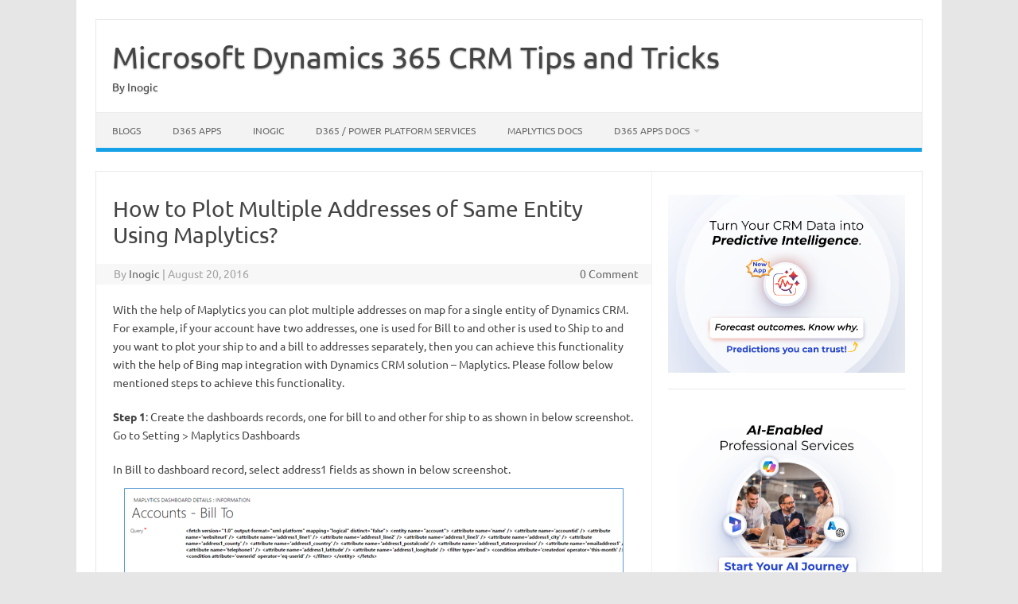

--- FILE ---
content_type: text/html; charset=UTF-8
request_url: https://www.inogic.com/blog/2016/08/how-to-plot-multiple-addresses-of-same-entity-using-maplytics/
body_size: 24280
content:
<!DOCTYPE html>
<!--[if IE 7]>
<html class="ie ie7" dir="ltr" lang="en-US" prefix="og: https://ogp.me/ns#">
<![endif]-->
<!--[if IE 8]>
<html class="ie ie8" dir="ltr" lang="en-US" prefix="og: https://ogp.me/ns#">
<![endif]-->
<!--[if !(IE 7) | !(IE 8)  ]><!-->
<html dir="ltr" lang="en-US" prefix="og: https://ogp.me/ns#">
<!--<![endif]-->
<head><meta charset="UTF-8"><script>if(navigator.userAgent.match(/MSIE|Internet Explorer/i)||navigator.userAgent.match(/Trident\/7\..*?rv:11/i)){var href=document.location.href;if(!href.match(/[?&]nowprocket/)){if(href.indexOf("?")==-1){if(href.indexOf("#")==-1){document.location.href=href+"?nowprocket=1"}else{document.location.href=href.replace("#","?nowprocket=1#")}}else{if(href.indexOf("#")==-1){document.location.href=href+"&nowprocket=1"}else{document.location.href=href.replace("#","&nowprocket=1#")}}}}</script><script>(()=>{class RocketLazyLoadScripts{constructor(){this.v="2.0.4",this.userEvents=["keydown","keyup","mousedown","mouseup","mousemove","mouseover","mouseout","touchmove","touchstart","touchend","touchcancel","wheel","click","dblclick","input"],this.attributeEvents=["onblur","onclick","oncontextmenu","ondblclick","onfocus","onmousedown","onmouseenter","onmouseleave","onmousemove","onmouseout","onmouseover","onmouseup","onmousewheel","onscroll","onsubmit"]}async t(){this.i(),this.o(),/iP(ad|hone)/.test(navigator.userAgent)&&this.h(),this.u(),this.l(this),this.m(),this.k(this),this.p(this),this._(),await Promise.all([this.R(),this.L()]),this.lastBreath=Date.now(),this.S(this),this.P(),this.D(),this.O(),this.M(),await this.C(this.delayedScripts.normal),await this.C(this.delayedScripts.defer),await this.C(this.delayedScripts.async),await this.T(),await this.F(),await this.j(),await this.A(),window.dispatchEvent(new Event("rocket-allScriptsLoaded")),this.everythingLoaded=!0,this.lastTouchEnd&&await new Promise(t=>setTimeout(t,500-Date.now()+this.lastTouchEnd)),this.I(),this.H(),this.U(),this.W()}i(){this.CSPIssue=sessionStorage.getItem("rocketCSPIssue"),document.addEventListener("securitypolicyviolation",t=>{this.CSPIssue||"script-src-elem"!==t.violatedDirective||"data"!==t.blockedURI||(this.CSPIssue=!0,sessionStorage.setItem("rocketCSPIssue",!0))},{isRocket:!0})}o(){window.addEventListener("pageshow",t=>{this.persisted=t.persisted,this.realWindowLoadedFired=!0},{isRocket:!0}),window.addEventListener("pagehide",()=>{this.onFirstUserAction=null},{isRocket:!0})}h(){let t;function e(e){t=e}window.addEventListener("touchstart",e,{isRocket:!0}),window.addEventListener("touchend",function i(o){o.changedTouches[0]&&t.changedTouches[0]&&Math.abs(o.changedTouches[0].pageX-t.changedTouches[0].pageX)<10&&Math.abs(o.changedTouches[0].pageY-t.changedTouches[0].pageY)<10&&o.timeStamp-t.timeStamp<200&&(window.removeEventListener("touchstart",e,{isRocket:!0}),window.removeEventListener("touchend",i,{isRocket:!0}),"INPUT"===o.target.tagName&&"text"===o.target.type||(o.target.dispatchEvent(new TouchEvent("touchend",{target:o.target,bubbles:!0})),o.target.dispatchEvent(new MouseEvent("mouseover",{target:o.target,bubbles:!0})),o.target.dispatchEvent(new PointerEvent("click",{target:o.target,bubbles:!0,cancelable:!0,detail:1,clientX:o.changedTouches[0].clientX,clientY:o.changedTouches[0].clientY})),event.preventDefault()))},{isRocket:!0})}q(t){this.userActionTriggered||("mousemove"!==t.type||this.firstMousemoveIgnored?"keyup"===t.type||"mouseover"===t.type||"mouseout"===t.type||(this.userActionTriggered=!0,this.onFirstUserAction&&this.onFirstUserAction()):this.firstMousemoveIgnored=!0),"click"===t.type&&t.preventDefault(),t.stopPropagation(),t.stopImmediatePropagation(),"touchstart"===this.lastEvent&&"touchend"===t.type&&(this.lastTouchEnd=Date.now()),"click"===t.type&&(this.lastTouchEnd=0),this.lastEvent=t.type,t.composedPath&&t.composedPath()[0].getRootNode()instanceof ShadowRoot&&(t.rocketTarget=t.composedPath()[0]),this.savedUserEvents.push(t)}u(){this.savedUserEvents=[],this.userEventHandler=this.q.bind(this),this.userEvents.forEach(t=>window.addEventListener(t,this.userEventHandler,{passive:!1,isRocket:!0})),document.addEventListener("visibilitychange",this.userEventHandler,{isRocket:!0})}U(){this.userEvents.forEach(t=>window.removeEventListener(t,this.userEventHandler,{passive:!1,isRocket:!0})),document.removeEventListener("visibilitychange",this.userEventHandler,{isRocket:!0}),this.savedUserEvents.forEach(t=>{(t.rocketTarget||t.target).dispatchEvent(new window[t.constructor.name](t.type,t))})}m(){const t="return false",e=Array.from(this.attributeEvents,t=>"data-rocket-"+t),i="["+this.attributeEvents.join("],[")+"]",o="[data-rocket-"+this.attributeEvents.join("],[data-rocket-")+"]",s=(e,i,o)=>{o&&o!==t&&(e.setAttribute("data-rocket-"+i,o),e["rocket"+i]=new Function("event",o),e.setAttribute(i,t))};new MutationObserver(t=>{for(const n of t)"attributes"===n.type&&(n.attributeName.startsWith("data-rocket-")||this.everythingLoaded?n.attributeName.startsWith("data-rocket-")&&this.everythingLoaded&&this.N(n.target,n.attributeName.substring(12)):s(n.target,n.attributeName,n.target.getAttribute(n.attributeName))),"childList"===n.type&&n.addedNodes.forEach(t=>{if(t.nodeType===Node.ELEMENT_NODE)if(this.everythingLoaded)for(const i of[t,...t.querySelectorAll(o)])for(const t of i.getAttributeNames())e.includes(t)&&this.N(i,t.substring(12));else for(const e of[t,...t.querySelectorAll(i)])for(const t of e.getAttributeNames())this.attributeEvents.includes(t)&&s(e,t,e.getAttribute(t))})}).observe(document,{subtree:!0,childList:!0,attributeFilter:[...this.attributeEvents,...e]})}I(){this.attributeEvents.forEach(t=>{document.querySelectorAll("[data-rocket-"+t+"]").forEach(e=>{this.N(e,t)})})}N(t,e){const i=t.getAttribute("data-rocket-"+e);i&&(t.setAttribute(e,i),t.removeAttribute("data-rocket-"+e))}k(t){Object.defineProperty(HTMLElement.prototype,"onclick",{get(){return this.rocketonclick||null},set(e){this.rocketonclick=e,this.setAttribute(t.everythingLoaded?"onclick":"data-rocket-onclick","this.rocketonclick(event)")}})}S(t){function e(e,i){let o=e[i];e[i]=null,Object.defineProperty(e,i,{get:()=>o,set(s){t.everythingLoaded?o=s:e["rocket"+i]=o=s}})}e(document,"onreadystatechange"),e(window,"onload"),e(window,"onpageshow");try{Object.defineProperty(document,"readyState",{get:()=>t.rocketReadyState,set(e){t.rocketReadyState=e},configurable:!0}),document.readyState="loading"}catch(t){console.log("WPRocket DJE readyState conflict, bypassing")}}l(t){this.originalAddEventListener=EventTarget.prototype.addEventListener,this.originalRemoveEventListener=EventTarget.prototype.removeEventListener,this.savedEventListeners=[],EventTarget.prototype.addEventListener=function(e,i,o){o&&o.isRocket||!t.B(e,this)&&!t.userEvents.includes(e)||t.B(e,this)&&!t.userActionTriggered||e.startsWith("rocket-")||t.everythingLoaded?t.originalAddEventListener.call(this,e,i,o):(t.savedEventListeners.push({target:this,remove:!1,type:e,func:i,options:o}),"mouseenter"!==e&&"mouseleave"!==e||t.originalAddEventListener.call(this,e,t.savedUserEvents.push,o))},EventTarget.prototype.removeEventListener=function(e,i,o){o&&o.isRocket||!t.B(e,this)&&!t.userEvents.includes(e)||t.B(e,this)&&!t.userActionTriggered||e.startsWith("rocket-")||t.everythingLoaded?t.originalRemoveEventListener.call(this,e,i,o):t.savedEventListeners.push({target:this,remove:!0,type:e,func:i,options:o})}}J(t,e){this.savedEventListeners=this.savedEventListeners.filter(i=>{let o=i.type,s=i.target||window;return e!==o||t!==s||(this.B(o,s)&&(i.type="rocket-"+o),this.$(i),!1)})}H(){EventTarget.prototype.addEventListener=this.originalAddEventListener,EventTarget.prototype.removeEventListener=this.originalRemoveEventListener,this.savedEventListeners.forEach(t=>this.$(t))}$(t){t.remove?this.originalRemoveEventListener.call(t.target,t.type,t.func,t.options):this.originalAddEventListener.call(t.target,t.type,t.func,t.options)}p(t){let e;function i(e){return t.everythingLoaded?e:e.split(" ").map(t=>"load"===t||t.startsWith("load.")?"rocket-jquery-load":t).join(" ")}function o(o){function s(e){const s=o.fn[e];o.fn[e]=o.fn.init.prototype[e]=function(){return this[0]===window&&t.userActionTriggered&&("string"==typeof arguments[0]||arguments[0]instanceof String?arguments[0]=i(arguments[0]):"object"==typeof arguments[0]&&Object.keys(arguments[0]).forEach(t=>{const e=arguments[0][t];delete arguments[0][t],arguments[0][i(t)]=e})),s.apply(this,arguments),this}}if(o&&o.fn&&!t.allJQueries.includes(o)){const e={DOMContentLoaded:[],"rocket-DOMContentLoaded":[]};for(const t in e)document.addEventListener(t,()=>{e[t].forEach(t=>t())},{isRocket:!0});o.fn.ready=o.fn.init.prototype.ready=function(i){function s(){parseInt(o.fn.jquery)>2?setTimeout(()=>i.bind(document)(o)):i.bind(document)(o)}return"function"==typeof i&&(t.realDomReadyFired?!t.userActionTriggered||t.fauxDomReadyFired?s():e["rocket-DOMContentLoaded"].push(s):e.DOMContentLoaded.push(s)),o([])},s("on"),s("one"),s("off"),t.allJQueries.push(o)}e=o}t.allJQueries=[],o(window.jQuery),Object.defineProperty(window,"jQuery",{get:()=>e,set(t){o(t)}})}P(){const t=new Map;document.write=document.writeln=function(e){const i=document.currentScript,o=document.createRange(),s=i.parentElement;let n=t.get(i);void 0===n&&(n=i.nextSibling,t.set(i,n));const c=document.createDocumentFragment();o.setStart(c,0),c.appendChild(o.createContextualFragment(e)),s.insertBefore(c,n)}}async R(){return new Promise(t=>{this.userActionTriggered?t():this.onFirstUserAction=t})}async L(){return new Promise(t=>{document.addEventListener("DOMContentLoaded",()=>{this.realDomReadyFired=!0,t()},{isRocket:!0})})}async j(){return this.realWindowLoadedFired?Promise.resolve():new Promise(t=>{window.addEventListener("load",t,{isRocket:!0})})}M(){this.pendingScripts=[];this.scriptsMutationObserver=new MutationObserver(t=>{for(const e of t)e.addedNodes.forEach(t=>{"SCRIPT"!==t.tagName||t.noModule||t.isWPRocket||this.pendingScripts.push({script:t,promise:new Promise(e=>{const i=()=>{const i=this.pendingScripts.findIndex(e=>e.script===t);i>=0&&this.pendingScripts.splice(i,1),e()};t.addEventListener("load",i,{isRocket:!0}),t.addEventListener("error",i,{isRocket:!0}),setTimeout(i,1e3)})})})}),this.scriptsMutationObserver.observe(document,{childList:!0,subtree:!0})}async F(){await this.X(),this.pendingScripts.length?(await this.pendingScripts[0].promise,await this.F()):this.scriptsMutationObserver.disconnect()}D(){this.delayedScripts={normal:[],async:[],defer:[]},document.querySelectorAll("script[type$=rocketlazyloadscript]").forEach(t=>{t.hasAttribute("data-rocket-src")?t.hasAttribute("async")&&!1!==t.async?this.delayedScripts.async.push(t):t.hasAttribute("defer")&&!1!==t.defer||"module"===t.getAttribute("data-rocket-type")?this.delayedScripts.defer.push(t):this.delayedScripts.normal.push(t):this.delayedScripts.normal.push(t)})}async _(){await this.L();let t=[];document.querySelectorAll("script[type$=rocketlazyloadscript][data-rocket-src]").forEach(e=>{let i=e.getAttribute("data-rocket-src");if(i&&!i.startsWith("data:")){i.startsWith("//")&&(i=location.protocol+i);try{const o=new URL(i).origin;o!==location.origin&&t.push({src:o,crossOrigin:e.crossOrigin||"module"===e.getAttribute("data-rocket-type")})}catch(t){}}}),t=[...new Map(t.map(t=>[JSON.stringify(t),t])).values()],this.Y(t,"preconnect")}async G(t){if(await this.K(),!0!==t.noModule||!("noModule"in HTMLScriptElement.prototype))return new Promise(e=>{let i;function o(){(i||t).setAttribute("data-rocket-status","executed"),e()}try{if(navigator.userAgent.includes("Firefox/")||""===navigator.vendor||this.CSPIssue)i=document.createElement("script"),[...t.attributes].forEach(t=>{let e=t.nodeName;"type"!==e&&("data-rocket-type"===e&&(e="type"),"data-rocket-src"===e&&(e="src"),i.setAttribute(e,t.nodeValue))}),t.text&&(i.text=t.text),t.nonce&&(i.nonce=t.nonce),i.hasAttribute("src")?(i.addEventListener("load",o,{isRocket:!0}),i.addEventListener("error",()=>{i.setAttribute("data-rocket-status","failed-network"),e()},{isRocket:!0}),setTimeout(()=>{i.isConnected||e()},1)):(i.text=t.text,o()),i.isWPRocket=!0,t.parentNode.replaceChild(i,t);else{const i=t.getAttribute("data-rocket-type"),s=t.getAttribute("data-rocket-src");i?(t.type=i,t.removeAttribute("data-rocket-type")):t.removeAttribute("type"),t.addEventListener("load",o,{isRocket:!0}),t.addEventListener("error",i=>{this.CSPIssue&&i.target.src.startsWith("data:")?(console.log("WPRocket: CSP fallback activated"),t.removeAttribute("src"),this.G(t).then(e)):(t.setAttribute("data-rocket-status","failed-network"),e())},{isRocket:!0}),s?(t.fetchPriority="high",t.removeAttribute("data-rocket-src"),t.src=s):t.src="data:text/javascript;base64,"+window.btoa(unescape(encodeURIComponent(t.text)))}}catch(i){t.setAttribute("data-rocket-status","failed-transform"),e()}});t.setAttribute("data-rocket-status","skipped")}async C(t){const e=t.shift();return e?(e.isConnected&&await this.G(e),this.C(t)):Promise.resolve()}O(){this.Y([...this.delayedScripts.normal,...this.delayedScripts.defer,...this.delayedScripts.async],"preload")}Y(t,e){this.trash=this.trash||[];let i=!0;var o=document.createDocumentFragment();t.forEach(t=>{const s=t.getAttribute&&t.getAttribute("data-rocket-src")||t.src;if(s&&!s.startsWith("data:")){const n=document.createElement("link");n.href=s,n.rel=e,"preconnect"!==e&&(n.as="script",n.fetchPriority=i?"high":"low"),t.getAttribute&&"module"===t.getAttribute("data-rocket-type")&&(n.crossOrigin=!0),t.crossOrigin&&(n.crossOrigin=t.crossOrigin),t.integrity&&(n.integrity=t.integrity),t.nonce&&(n.nonce=t.nonce),o.appendChild(n),this.trash.push(n),i=!1}}),document.head.appendChild(o)}W(){this.trash.forEach(t=>t.remove())}async T(){try{document.readyState="interactive"}catch(t){}this.fauxDomReadyFired=!0;try{await this.K(),this.J(document,"readystatechange"),document.dispatchEvent(new Event("rocket-readystatechange")),await this.K(),document.rocketonreadystatechange&&document.rocketonreadystatechange(),await this.K(),this.J(document,"DOMContentLoaded"),document.dispatchEvent(new Event("rocket-DOMContentLoaded")),await this.K(),this.J(window,"DOMContentLoaded"),window.dispatchEvent(new Event("rocket-DOMContentLoaded"))}catch(t){console.error(t)}}async A(){try{document.readyState="complete"}catch(t){}try{await this.K(),this.J(document,"readystatechange"),document.dispatchEvent(new Event("rocket-readystatechange")),await this.K(),document.rocketonreadystatechange&&document.rocketonreadystatechange(),await this.K(),this.J(window,"load"),window.dispatchEvent(new Event("rocket-load")),await this.K(),window.rocketonload&&window.rocketonload(),await this.K(),this.allJQueries.forEach(t=>t(window).trigger("rocket-jquery-load")),await this.K(),this.J(window,"pageshow");const t=new Event("rocket-pageshow");t.persisted=this.persisted,window.dispatchEvent(t),await this.K(),window.rocketonpageshow&&window.rocketonpageshow({persisted:this.persisted})}catch(t){console.error(t)}}async K(){Date.now()-this.lastBreath>45&&(await this.X(),this.lastBreath=Date.now())}async X(){return document.hidden?new Promise(t=>setTimeout(t)):new Promise(t=>requestAnimationFrame(t))}B(t,e){return e===document&&"readystatechange"===t||(e===document&&"DOMContentLoaded"===t||(e===window&&"DOMContentLoaded"===t||(e===window&&"load"===t||e===window&&"pageshow"===t)))}static run(){(new RocketLazyLoadScripts).t()}}RocketLazyLoadScripts.run()})();</script>

<meta name="viewport" content="width=device-width, initial-scale=1">
<link rel="profile" href="http://gmpg.org/xfn/11">
<link rel="pingback" href="https://www.inogic.com/blog/xmlrpc.php" />
<!--[if lt IE 9]>
<script src="https://www.inogic.com/blog/wp-content/themes/iconic-one/js/html5.js" type="text/javascript"></script>
<![endif]-->
<title>How to Plot Multiple Addresses of Same Entity Using Maplytics? - Microsoft Dynamics 365 CRM Tips and Tricks</title>
<link data-rocket-prefetch href="https://www.googletagmanager.com" rel="dns-prefetch">
<link data-rocket-prefetch href="https://fonts.googleapis.com" rel="dns-prefetch">
<link data-rocket-preload as="style" href="https://fonts.googleapis.com/css?family=Ubuntu%3A400%2C700&#038;subset=latin%2Clatin-ext&#038;display=swap" rel="preload">
<link href="https://fonts.googleapis.com/css?family=Ubuntu%3A400%2C700&#038;subset=latin%2Clatin-ext&#038;display=swap" media="print" onload="this.media=&#039;all&#039;" rel="stylesheet">
<style id="wpr-usedcss">img:is([sizes=auto i],[sizes^="auto," i]){contain-intrinsic-size:3000px 1500px}img.emoji{display:inline!important;border:none!important;box-shadow:none!important;height:1em!important;width:1em!important;margin:0 .07em!important;vertical-align:-.1em!important;background:0 0!important;padding:0!important}:root{--wp-block-synced-color:#7a00df;--wp-block-synced-color--rgb:122,0,223;--wp-bound-block-color:var(--wp-block-synced-color);--wp-editor-canvas-background:#ddd;--wp-admin-theme-color:#007cba;--wp-admin-theme-color--rgb:0,124,186;--wp-admin-theme-color-darker-10:#006ba1;--wp-admin-theme-color-darker-10--rgb:0,107,160.5;--wp-admin-theme-color-darker-20:#005a87;--wp-admin-theme-color-darker-20--rgb:0,90,135;--wp-admin-border-width-focus:2px}@media (min-resolution:192dpi){:root{--wp-admin-border-width-focus:1.5px}}:root{--wp--preset--font-size--normal:16px;--wp--preset--font-size--huge:42px}.aligncenter{clear:both}.screen-reader-text{border:0;clip-path:inset(50%);height:1px;margin:-1px;overflow:hidden;padding:0;position:absolute;width:1px;word-wrap:normal!important}.screen-reader-text:focus{background-color:#ddd;clip-path:none;color:#444;display:block;font-size:1em;height:auto;left:5px;line-height:normal;padding:15px 23px 14px;text-decoration:none;top:5px;width:auto;z-index:100000}html :where(.has-border-color){border-style:solid}html :where([style*=border-top-color]){border-top-style:solid}html :where([style*=border-right-color]){border-right-style:solid}html :where([style*=border-bottom-color]){border-bottom-style:solid}html :where([style*=border-left-color]){border-left-style:solid}html :where([style*=border-width]){border-style:solid}html :where([style*=border-top-width]){border-top-style:solid}html :where([style*=border-right-width]){border-right-style:solid}html :where([style*=border-bottom-width]){border-bottom-style:solid}html :where([style*=border-left-width]){border-left-style:solid}html :where(img[class*=wp-image-]){height:auto;max-width:100%}:where(figure){margin:0 0 1em}html :where(.is-position-sticky){--wp-admin--admin-bar--position-offset:var(--wp-admin--admin-bar--height,0px)}@media screen and (max-width:600px){html :where(.is-position-sticky){--wp-admin--admin-bar--position-offset:0px}}:root{--wp--preset--aspect-ratio--square:1;--wp--preset--aspect-ratio--4-3:4/3;--wp--preset--aspect-ratio--3-4:3/4;--wp--preset--aspect-ratio--3-2:3/2;--wp--preset--aspect-ratio--2-3:2/3;--wp--preset--aspect-ratio--16-9:16/9;--wp--preset--aspect-ratio--9-16:9/16;--wp--preset--color--black:#000000;--wp--preset--color--cyan-bluish-gray:#abb8c3;--wp--preset--color--white:#ffffff;--wp--preset--color--pale-pink:#f78da7;--wp--preset--color--vivid-red:#cf2e2e;--wp--preset--color--luminous-vivid-orange:#ff6900;--wp--preset--color--luminous-vivid-amber:#fcb900;--wp--preset--color--light-green-cyan:#7bdcb5;--wp--preset--color--vivid-green-cyan:#00d084;--wp--preset--color--pale-cyan-blue:#8ed1fc;--wp--preset--color--vivid-cyan-blue:#0693e3;--wp--preset--color--vivid-purple:#9b51e0;--wp--preset--gradient--vivid-cyan-blue-to-vivid-purple:linear-gradient(135deg,rgb(6, 147, 227) 0%,rgb(155, 81, 224) 100%);--wp--preset--gradient--light-green-cyan-to-vivid-green-cyan:linear-gradient(135deg,rgb(122, 220, 180) 0%,rgb(0, 208, 130) 100%);--wp--preset--gradient--luminous-vivid-amber-to-luminous-vivid-orange:linear-gradient(135deg,rgb(252, 185, 0) 0%,rgb(255, 105, 0) 100%);--wp--preset--gradient--luminous-vivid-orange-to-vivid-red:linear-gradient(135deg,rgb(255, 105, 0) 0%,rgb(207, 46, 46) 100%);--wp--preset--gradient--very-light-gray-to-cyan-bluish-gray:linear-gradient(135deg,rgb(238, 238, 238) 0%,rgb(169, 184, 195) 100%);--wp--preset--gradient--cool-to-warm-spectrum:linear-gradient(135deg,rgb(74, 234, 220) 0%,rgb(151, 120, 209) 20%,rgb(207, 42, 186) 40%,rgb(238, 44, 130) 60%,rgb(251, 105, 98) 80%,rgb(254, 248, 76) 100%);--wp--preset--gradient--blush-light-purple:linear-gradient(135deg,rgb(255, 206, 236) 0%,rgb(152, 150, 240) 100%);--wp--preset--gradient--blush-bordeaux:linear-gradient(135deg,rgb(254, 205, 165) 0%,rgb(254, 45, 45) 50%,rgb(107, 0, 62) 100%);--wp--preset--gradient--luminous-dusk:linear-gradient(135deg,rgb(255, 203, 112) 0%,rgb(199, 81, 192) 50%,rgb(65, 88, 208) 100%);--wp--preset--gradient--pale-ocean:linear-gradient(135deg,rgb(255, 245, 203) 0%,rgb(182, 227, 212) 50%,rgb(51, 167, 181) 100%);--wp--preset--gradient--electric-grass:linear-gradient(135deg,rgb(202, 248, 128) 0%,rgb(113, 206, 126) 100%);--wp--preset--gradient--midnight:linear-gradient(135deg,rgb(2, 3, 129) 0%,rgb(40, 116, 252) 100%);--wp--preset--font-size--small:13px;--wp--preset--font-size--medium:20px;--wp--preset--font-size--large:36px;--wp--preset--font-size--x-large:42px;--wp--preset--spacing--20:0.44rem;--wp--preset--spacing--30:0.67rem;--wp--preset--spacing--40:1rem;--wp--preset--spacing--50:1.5rem;--wp--preset--spacing--60:2.25rem;--wp--preset--spacing--70:3.38rem;--wp--preset--spacing--80:5.06rem;--wp--preset--shadow--natural:6px 6px 9px rgba(0, 0, 0, .2);--wp--preset--shadow--deep:12px 12px 50px rgba(0, 0, 0, .4);--wp--preset--shadow--sharp:6px 6px 0px rgba(0, 0, 0, .2);--wp--preset--shadow--outlined:6px 6px 0px -3px rgb(255, 255, 255),6px 6px rgb(0, 0, 0);--wp--preset--shadow--crisp:6px 6px 0px rgb(0, 0, 0)}:where(.is-layout-flex){gap:.5em}:where(.is-layout-grid){gap:.5em}:where(.wp-block-columns.is-layout-flex){gap:2em}:where(.wp-block-columns.is-layout-grid){gap:2em}:where(.wp-block-post-template.is-layout-flex){gap:1.25em}:where(.wp-block-post-template.is-layout-grid){gap:1.25em}@font-face{font-display:swap;font-weight:400;font-style:normal}.socialmedia-buttons{margin-top:5px}.smw_left{text-align:left}li.Social_Widget a{padding:0!important;margin:0!important;background:0 0!important;text-align:center}.smw_left img{border:0;border:0!important;display:inline;-webkit-transition:.2s ease-in;-moz-transition:.2s ease-in;transition:all .2s ease;margin-right:10px!important}.socialmedia-buttons a{background:0 0!important}.socialmedia-buttons a:hover{text-decoration:none;border:0}.socialmedia-buttons img{vertical-align:middle;margin-bottom:3px}.socialmedia-buttons img.fade:hover{opacity:1!important;-moz-opacity:1!important;-webkit-transition:.2s ease-in;-moz-transition:.2s ease-in;transition:all .2s ease}@font-face{font-display:swap;font-family:Ubuntu;font-style:normal;font-weight:400;src:url(https://fonts.gstatic.com/s/ubuntu/v21/4iCs6KVjbNBYlgoKfw72.woff2) format('woff2');unicode-range:U+0000-00FF,U+0131,U+0152-0153,U+02BB-02BC,U+02C6,U+02DA,U+02DC,U+0304,U+0308,U+0329,U+2000-206F,U+20AC,U+2122,U+2191,U+2193,U+2212,U+2215,U+FEFF,U+FFFD}@font-face{font-display:swap;font-family:Ubuntu;font-style:normal;font-weight:700;src:url(https://fonts.gstatic.com/s/ubuntu/v21/4iCv6KVjbNBYlgoCxCvjsGyN.woff2) format('woff2');unicode-range:U+0000-00FF,U+0131,U+0152-0153,U+02BB-02BC,U+02C6,U+02DA,U+02DC,U+0304,U+0308,U+0329,U+2000-206F,U+20AC,U+2122,U+2191,U+2193,U+2212,U+2215,U+FEFF,U+FFFD}a,article,aside,b,body,canvas,caption,code,div,em,footer,form,h1,header,html,iframe,img,label,li,nav,object,ol,p,pre,ruby,span,strong,ul,video{margin:0;padding:0;border:0;font-size:100%;vertical-align:baseline}body{line-height:1}ol,ul{list-style:none}caption{font-weight:400;text-align:left}h1{clear:both}html{overflow-y:scroll;font-size:100%;-webkit-text-size-adjust:100%;-ms-text-size-adjust:100%}a:focus{outline:#c1c1c1 dotted 1px}.nav-menu a:focus{outline:0}article,aside,footer,header,nav{display:block}.io-title-description{display:inline-block;padding:20px;float:none}.io-title-description a{font-size:38px;font-weight:400;text-decoration:none;color:#444;line-height:1.4;text-shadow:.1px 1px 2px #888}.io-title-description a:hover{color:#111;text-decoration:none}.io-title-description .site-description:hover{color:#111;text-decoration:none}.io-title-description .site-description{font-weight:400;line-height:1.7;font-size:14px;text-shadow:.1px 1px 2px #ccc}canvas,video{display:inline-block}img{border:0;-ms-interpolation-mode:bicubic}.clear:after,.wrapper:after{clear:both}.clear:after,.clear:before,.wrapper:after,.wrapper:before{display:table;content:""}.wrapper{border:1px solid #e9e9e9}button,input{border:1px solid #ccc;border-radius:0;font-family:inherit;margin-right:0;margin-bottom:7px;padding:8px 10px}button,input{line-height:normal}#searchsubmit{background:#00a1e0;border:1px solid #00a1e0;color:#fff;min-width:24%}input[type=submit]{-webkit-appearance:none}input[type=hidden],input[type=image]{border:0;border-radius:0;padding:0}.entry-content img,.widget img{max-width:100%}img[class*=align],img[class*=wp-image-]{height:auto}img.size-full{max-width:100%;height:auto}iframe,object,video{max-width:100%}.aligncenter{display:block;margin-left:auto;margin-right:auto}.entry-content img,.widget img{margin-bottom:10px}.site-content nav{border:1px solid #ededed;background:#f9f9f9;clear:both;line-height:2;margin-bottom:28px;overflow:hidden;padding:2%}.nav-next>a,.nav-previous a{color:#444;text-decoration:none}.nav-previous{float:left;padding-bottom:7px;width:50%}.nav-next{float:right;text-align:right;width:50%}.nav-single+.comments-area{margin:48px 0}html{font-size:90.5%}body{font-size:14px;font-family:Ubuntu,Helvetica,Arial,sans-serif;text-rendering:optimizeLegibility;color:#444}a{outline:0;color:#0b91ea;text-decoration:none}a:hover{color:#0776bb;text-decoration:underline}.entry-content a{text-decoration:underline}.screen-reader-text{border:0;clip:rect(1px,1px,1px,1px);clip-path:inset(50%);height:1px;margin:-1px;overflow:hidden;padding:0;position:absolute!important;width:1px;word-wrap:normal!important}.screen-reader-text:focus{background-color:#f1f1f1;border-radius:2px;box-shadow:0 0 2px 2px rgba(0,0,0,.6);clip:auto!important;clip-path:none;color:#444;font-size:14px;font-weight:700;height:auto;left:5px;line-height:normal;padding:14px 22px;text-decoration:none;top:5px;z-index:100000}.site{padding:0 24px;background-color:#fff}.site-content{margin:0 14px}.widget-area{margin-top:10px}.site-header{border-left:1px solid #e9e9e9;border-right:1px solid #e9e9e9;border-top:1px solid #e9e9e9;height:auto;margin-bottom:24px;text-align:left}.site-header h1{text-align:center}.site-header h1 a{color:#515151;display:inline-block;text-decoration:none}.site-header h1 a:hover{color:#21759b}.site-header h1{font-size:24px;line-height:1.285714286;margin-bottom:14px}.themonic-nav{text-align:center;float:left;width:100%}.themonic-nav li{font-size:12px;line-height:1.42857143;width:auto;transition:.3s ease 0s}.themonic-nav li:hover{display:inline-block;text-decoration:none;background:#16a1e7;width:auto}.themonic-nav li:hover>a{color:#fff}.themonic-nav li a{padding:0 20px}.widget-area .widget{-webkit-hyphens:auto;-moz-hyphens:auto;hyphens:auto;margin-bottom:20px;line-height:1.4;word-wrap:break-word}.widget-area .widget-title{background:#f2f2f2;font-size:16px}.widget.widget_search{margin-bottom:14px}.widget-area .widget .textwidget,.widget-area .widget li{font-size:13px;line-height:1.646153846;border-bottom:1px solid #e9e9e9;padding:5px 0}.widget-area .widget p{margin-bottom:12px;padding:8px 10px}.widget-area .textwidget ul{list-style:disc;margin:0 0 24px}.widget-area .textwidget li{margin-left:36px}.widget-area .widget a{color:#757575;text-decoration:none;font-size:98%}.widget-area .widget a:hover{color:#4f5254}.widget-area #s{margin-right:-5px;width:69%}footer[role=contentinfo]{background:#f2f2f2;width:100%;border-top:1px solid #ededed;border-bottom:1px solid #e9e9e9;clear:both;font-size:14px;height:auto;line-height:2;margin-right:auto;margin-bottom:0;padding:24px 0}footer[role=contentinfo] a{color:#686868;margin-left:5px;text-decoration:none}footer[role=contentinfo] a:hover{color:#333}.entry-meta{clear:both}.entry-header{margin-bottom:20px}.entry-header .entry-title{font-size:28px;line-height:1.2;font-weight:400;margin-bottom:20px}.entry-header .entry-title a{color:#444;text-decoration:none}.entry-header .entry-title a:hover{color:#111}.entry-meta a{color:#757575}.entry-meta a:hover{color:#333}.entry-content{line-height:1.7}.entry-content h1{margin:24px 0;line-height:1.7}.entry-content h1{font-size:21px;line-height:1.5}.entry-content p{margin:20px 0;line-height:1.7}.entry-content ol,.entry-content ul{margin:0 0 24px;line-height:1.7}.entry-content ol ol,.entry-content ol ul,.entry-content ul ol,.entry-content ul ul{margin-bottom:0}.entry-content ul{list-style:square}.entry-content ol{list-style:decimal}.entry-content li{margin:0 0 0 36px}.entry-content code{font-family:Consolas,Monaco,'Lucida Console',monospace;font-size:12px;line-height:2}.entry-content pre{border:1px solid #ededed;border-radius:20px;color:#666;font-family:Consolas,Monaco,'Lucida Console',monospace;font-size:12px;line-height:1.514285714;margin:24px 0;overflow:auto;padding:24px}.entry-content pre code{display:block}img.aligncenter{margin-top:12px;margin-bottom:12px}.entry-content iframe,.entry-content object,.entry-content video{margin-bottom:2px}.site-content article{border-bottom:2px double #f3f3f3;margin-bottom:28px;padding-bottom:24px;word-wrap:break-word;-webkit-hyphens:auto;-moz-hyphens:auto;hyphens:auto}footer.entry-meta{margin-top:24px;font-size:13px;line-height:1.846153846;color:#757575}.entry-meta>span a{color:#333;padding:2px;text-decoration:none}.comments-area article{margin:24px 0}.comments-area article header{margin:0 0 15px;overflow:hidden;position:relative}.comments-area article header img{float:left;padding:0;line-height:0}.comments-area article header a{text-decoration:none;color:#5e5e5e}.comments-area article header a:hover{color:#21759b}.widget-area .widget ul ul{margin-left:12px}.widget_search label{display:block;font-size:13px;line-height:1.846153846}.below-title-meta{background:#f7f7f7;padding-bottom:26px;color:#a2a2a2;line-height:1.8;width:106.3%;margin-left:-3.1%}.below-title-meta a{color:#666;text-decoration:none}.below-title-meta a:hover{color:#444}.adt{float:left;padding-left:22px}.adt-comment{float:right;padding-right:16px}.footercopy{padding-left:20px;float:left}.footercredit{float:right;padding-right:20px;margin-left:20px}.site-wordpress{color:#888;padding:10px 2px;float:right;font-size:13px}.site-wordpress a{color:#666;text-decoration:none}picture img{max-width:100%;height:auto}.menu-toggle,.themonic-nav.toggled ul{display:block;margin:0}@media screen and (min-width:768px){.menu-toggle{display:none}.themonic-nav ul{display:flex}}@media screen and (max-width:768px){.themonic-nav{display:block;width:100%}.themonic-nav ul{display:none;list-style:none;margin:0;padding-left:0}.themonic-nav ul ul{box-shadow:0 3px 3px rgba(0,0,0,.2);float:left;position:absolute;top:100%;left:-999em;z-index:99999}.themonic-nav ul ul ul{left:-999em;top:0}.themonic-nav ul ul li.focus>ul,.themonic-nav ul ul li:hover>ul{display:block;left:auto}.themonic-nav ul ul a{width:200px}.themonic-nav ul li.focus>ul,.themonic-nav ul li:hover>ul{left:auto}.themonic-nav li{position:relative}.themonic-nav a{display:block;text-decoration:none}.site{padding:0}.site-header{text-align:center;height:auto;border:none;margin-bottom:0}.link-comments{display:none}.entry-header .entry-title{margin-top:20px}.wrapper{border:none}}@media screen and (max-width:1040px){#searchsubmit{margin-left:0}}@media screen and (max-width:420px){.site-header{height:auto;border:none}.entry-header .entry-title{font-size:20px}}@media screen and (min-width:768px){picture img{margin-right:20px}.site{margin:0 auto;max-width:1040px;padding-top:24px}.site-content{border-right:1px solid #f1f1f1;float:left;margin:0 1%;padding:30px 2% 0 1%;width:63.2%}.widget-area{float:right;margin:24px 0;padding:0 2% 0 0;width:28.7%}.site-header h1{text-align:left}.site-header h1{font-size:26px;line-height:1.446153846;margin-bottom:0}.themonic-nav div.nav-menu>ul,.themonic-nav ul.nav-menu{background:#f3f3f3;border-bottom:5px solid #16a1e7;border-top:1px solid #ededed;display:inline-block!important;font-size:0;text-align:left;width:100%}.themonic-nav ul{margin:0;text-indent:0}.themonic-nav li,.themonic-nav li a{display:inline-block;text-decoration:none}.themonic-nav li a{border-bottom:0;color:#6a6a6a;line-height:3.692307692;padding:0 20px;text-transform:uppercase;white-space:nowrap;transition:.3s ease 0s}.themonic-nav li a:hover{color:#fff}.themonic-nav li{position:relative}.themonic-nav li ul{border-top:5px solid transparent;display:none;margin:0;padding:0;position:absolute;top:100%;z-index:999}.themonic-nav li ul ul{top:0;left:100%;border-top:0}.themonic-nav ul li:hover>ul{border-left:0;display:block}.themonic-nav li ul li a{background:#efefef;border-bottom:1px solid #f9f9f9;display:block;font-size:11px;line-height:2.181818182;padding:8px 10px;width:160px;white-space:normal}.themonic-nav li ul li:hover a{background:#e9e9e9;color:#444}.themonic-nav li.menu-item-has-children>a:after{content:"";width:0;height:0;border-style:solid;border-width:4px 4px 2px;margin-left:5px;border-color:#c9c9c9 transparent transparent;position:relative;display:inline-block}.entry-header .entry-title{font-size:28px;margin-bottom:20px}}@media screen and (min-width:960px){body{background-color:#e6e6e6}body .site{padding:24px 24px 0;margin-bottom:24px}}@media screen and (max-width:767px){.themonic-nav.toggled ul{background:#555;z-index:99}label.iomenu{width:auto;display:block;margin-top:-26px}.iolines{width:30px;height:3px;background-color:#fff;margin:5px 0}.themonic-nav ul{position:absolute;width:100%;background:linear-gradient(90deg,rgba(100,102,105,.96) 0,#5c6871 35%,rgba(69,79,76,.97) 100%)}button.menu-toggle:focus{outline:#333333 solid 1px}.themonic-nav ul ul a{width:auto;border-left:10px solid #333;border-right:10px solid #333}.menu-item-has-children{border-left:10px solid #333;border-right:10px solid #333}.themonic-nav li:hover{display:inline-block;text-decoration:none;background:#333;width:100%}button.menu-toggle{width:100%;background:#333;color:#fff;border:none;line-height:2}.themonic-nav li a{padding:0 20px;font-size:14px;padding:5px;border-bottom:1px solid #333;color:#fff;line-height:2}.site-header{margin-bottom:0}.themonic-nav{height:auto}.wrapper{width:100%}.io-title-description{margin:12px 0;padding:0}.themonic-nav{margin:20px 0}.widget-area #s{width:61%}}@media screen and (max-width:440px){.site{padding:0}.widget-area{padding:0 10px}.entry-header{margin-bottom:10px}.entry-header .entry-title{margin-bottom:10px}.footercopy{float:none;padding-right:20px;text-align:center}.footercredit{float:none;margin-left:0;margin-top:10px;padding:0 20px;text-align:center}.site-wordpress{width:100%;text-align:center}.below-title-meta{width:108.2%;margin-left:-4.1%}.io-title-description .site-description{padding:0 12px;display:inline-block}}@media print{body{background:0 0!important;color:#000;font-size:10pt}a{text-decoration:none}.entry-content img{border-radius:0;box-shadow:none}.site{clear:both!important;display:block!important;float:none!important;max-width:100%;position:relative!important}.site-header{margin-bottom:72px;text-align:left}.site-header h1{font-size:21pt;line-height:1;text-align:left}.site-header h1 a{color:#000}#colophon,.site-content nav,.themonic-nav,.widget-area{display:none}.wrapper{border-top:none;box-shadow:none}.site-content{margin:0;width:auto}.entry-header .entry-title,.entry-title{font-size:21pt}footer.entry-meta,footer.entry-meta a{color:#444;font-size:10pt}}pre .pln{color:#000}@media screen{pre .str{color:#080}pre .kwd{color:#008}pre .com{color:#800}pre .typ{color:#606}pre .lit{color:#066}pre .pun{color:#660}pre .tag{color:#008}pre .atn{color:#606}pre .atv{color:#080}pre .dec{color:#606}}@media print,projection{pre .kwd,pre .tag,pre .typ{font-weight:700}pre .str{color:#060}pre .kwd{color:#006}pre .com{color:#600;font-style:italic}pre .typ{color:#404}pre .lit{color:#044}pre .pun{color:#440}pre .tag{color:#006}pre .atn{color:#404}pre .atv{color:#060}}ol.linenums{margin-top:0;margin-bottom:0}</style><link rel="preload" data-rocket-preload as="image" href="https://www.inogic.com/blog/wp-content/uploads/2016/08/dashboard-record-1.png" fetchpriority="high">

		<!-- All in One SEO 4.9.3 - aioseo.com -->
	<meta name="description" content="With the help of Maplytics you can plot multiple addresses on map for a single entity of Dynamics CRM. For example, if your account have two addresses, one is used for Bill to and other is used to Ship to and you want to plot your ship to and a bill to addresses separately, then" />
	<meta name="robots" content="max-image-preview:large" />
	<meta name="author" content="Inogic"/>
	<link rel="canonical" href="https://www.inogic.com/blog/2016/08/how-to-plot-multiple-addresses-of-same-entity-using-maplytics/" />
	<meta name="generator" content="All in One SEO (AIOSEO) 4.9.3" />
		<meta property="og:locale" content="en_US" />
		<meta property="og:site_name" content="Microsoft Dynamics 365 CRM Tips and Tricks - By Inogic" />
		<meta property="og:type" content="article" />
		<meta property="og:title" content="How to Plot Multiple Addresses of Same Entity Using Maplytics? - Microsoft Dynamics 365 CRM Tips and Tricks" />
		<meta property="og:description" content="With the help of Maplytics you can plot multiple addresses on map for a single entity of Dynamics CRM. For example, if your account have two addresses, one is used for Bill to and other is used to Ship to and you want to plot your ship to and a bill to addresses separately, then" />
		<meta property="og:url" content="https://www.inogic.com/blog/2016/08/how-to-plot-multiple-addresses-of-same-entity-using-maplytics/" />
		<meta property="og:image" content="https://www.inogic.com/blog/wp-content/uploads/2016/08/dashboard-record-1.png" />
		<meta property="og:image:secure_url" content="https://www.inogic.com/blog/wp-content/uploads/2016/08/dashboard-record-1.png" />
		<meta property="article:published_time" content="2016-08-20T11:51:15+00:00" />
		<meta property="article:modified_time" content="2016-08-20T11:51:15+00:00" />
		<meta property="article:publisher" content="https://www.facebook.com/inogicindia" />
		<meta name="twitter:card" content="summary_large_image" />
		<meta name="twitter:site" content="@inogic" />
		<meta name="twitter:title" content="How to Plot Multiple Addresses of Same Entity Using Maplytics? - Microsoft Dynamics 365 CRM Tips and Tricks" />
		<meta name="twitter:description" content="With the help of Maplytics you can plot multiple addresses on map for a single entity of Dynamics CRM. For example, if your account have two addresses, one is used for Bill to and other is used to Ship to and you want to plot your ship to and a bill to addresses separately, then" />
		<meta name="twitter:creator" content="@inogic" />
		<meta name="twitter:image" content="https://www.inogic.com/blog/wp-content/uploads/2016/08/dashboard-record-1.png" />
		<meta name="twitter:label1" content="Written by" />
		<meta name="twitter:data1" content="Inogic" />
		<meta name="twitter:label2" content="Est. reading time" />
		<meta name="twitter:data2" content="2 minutes" />
		<script type="application/ld+json" class="aioseo-schema">
			{"@context":"https:\/\/schema.org","@graph":[{"@type":"BlogPosting","@id":"https:\/\/www.inogic.com\/blog\/2016\/08\/how-to-plot-multiple-addresses-of-same-entity-using-maplytics\/#blogposting","name":"How to Plot Multiple Addresses of Same Entity Using Maplytics? - Microsoft Dynamics 365 CRM Tips and Tricks","headline":"How to Plot Multiple Addresses of Same Entity Using Maplytics?","author":{"@id":"https:\/\/www.inogic.com\/blog\/author\/inogic-2\/#author"},"publisher":{"@id":"https:\/\/www.inogic.com\/blog\/#organization"},"image":{"@type":"ImageObject","url":"https:\/\/www.inogic.com\/blog\/wp-content\/uploads\/2016\/08\/dashboard-record-1.png","@id":"https:\/\/www.inogic.com\/blog\/2016\/08\/how-to-plot-multiple-addresses-of-same-entity-using-maplytics\/#articleImage"},"datePublished":"2016-08-20T17:21:15+05:30","dateModified":"2016-08-20T17:21:15+05:30","inLanguage":"en-US","mainEntityOfPage":{"@id":"https:\/\/www.inogic.com\/blog\/2016\/08\/how-to-plot-multiple-addresses-of-same-entity-using-maplytics\/#webpage"},"isPartOf":{"@id":"https:\/\/www.inogic.com\/blog\/2016\/08\/how-to-plot-multiple-addresses-of-same-entity-using-maplytics\/#webpage"},"articleSection":"Maplytics, geo-coding Dynamics CRM data, Map Dynamics CRM, Microsoft Dynamics CRM Bing Maps, Microsoft Dynamics CRM mapping solution, plot entities Dynamics CRM, Plot Multiple Addresses of Same Entity"},{"@type":"BreadcrumbList","@id":"https:\/\/www.inogic.com\/blog\/2016\/08\/how-to-plot-multiple-addresses-of-same-entity-using-maplytics\/#breadcrumblist","itemListElement":[{"@type":"ListItem","@id":"https:\/\/www.inogic.com\/blog#listItem","position":1,"name":"Home","item":"https:\/\/www.inogic.com\/blog","nextItem":{"@type":"ListItem","@id":"https:\/\/www.inogic.com\/blog\/category\/maplytics-bing-maps-integration-with-dynamics-crm\/#listItem","name":"Maplytics"}},{"@type":"ListItem","@id":"https:\/\/www.inogic.com\/blog\/category\/maplytics-bing-maps-integration-with-dynamics-crm\/#listItem","position":2,"name":"Maplytics","item":"https:\/\/www.inogic.com\/blog\/category\/maplytics-bing-maps-integration-with-dynamics-crm\/","nextItem":{"@type":"ListItem","@id":"https:\/\/www.inogic.com\/blog\/2016\/08\/how-to-plot-multiple-addresses-of-same-entity-using-maplytics\/#listItem","name":"How to Plot Multiple Addresses of Same Entity Using Maplytics?"},"previousItem":{"@type":"ListItem","@id":"https:\/\/www.inogic.com\/blog#listItem","name":"Home"}},{"@type":"ListItem","@id":"https:\/\/www.inogic.com\/blog\/2016\/08\/how-to-plot-multiple-addresses-of-same-entity-using-maplytics\/#listItem","position":3,"name":"How to Plot Multiple Addresses of Same Entity Using Maplytics?","previousItem":{"@type":"ListItem","@id":"https:\/\/www.inogic.com\/blog\/category\/maplytics-bing-maps-integration-with-dynamics-crm\/#listItem","name":"Maplytics"}}]},{"@type":"Organization","@id":"https:\/\/www.inogic.com\/blog\/#organization","name":"Microsoft Dynamics 365 CRM Tips and Tricks","description":"By Inogic","url":"https:\/\/www.inogic.com\/blog\/","logo":{"@type":"ImageObject","url":"https:\/\/www.inogic.com\/blog\/wp-content\/uploads\/2023\/02\/inogic-logo.png","@id":"https:\/\/www.inogic.com\/blog\/2016\/08\/how-to-plot-multiple-addresses-of-same-entity-using-maplytics\/#organizationLogo","width":1000,"height":325,"caption":"inogic logo"},"image":{"@id":"https:\/\/www.inogic.com\/blog\/2016\/08\/how-to-plot-multiple-addresses-of-same-entity-using-maplytics\/#organizationLogo"},"sameAs":["https:\/\/www.facebook.com\/inogicindia","https:\/\/twitter.com\/inogic","https:\/\/www.instagram.com\/inogicindia\/","https:\/\/www.youtube.com\/channel\/UCM4V7ousgLSu1hbOEv4DUuQ","https:\/\/www.linkedin.com\/company\/inogicindia"]},{"@type":"Person","@id":"https:\/\/www.inogic.com\/blog\/author\/inogic-2\/#author","url":"https:\/\/www.inogic.com\/blog\/author\/inogic-2\/","name":"Inogic","image":{"@type":"ImageObject","@id":"https:\/\/www.inogic.com\/blog\/2016\/08\/how-to-plot-multiple-addresses-of-same-entity-using-maplytics\/#authorImage","url":"https:\/\/secure.gravatar.com\/avatar\/839d9ae7d2b941d2d09e91df322267a429821f2ce5494302b53bd5ca3679f1a0?s=96&d=mm&r=g","width":96,"height":96,"caption":"Inogic"}},{"@type":"WebPage","@id":"https:\/\/www.inogic.com\/blog\/2016\/08\/how-to-plot-multiple-addresses-of-same-entity-using-maplytics\/#webpage","url":"https:\/\/www.inogic.com\/blog\/2016\/08\/how-to-plot-multiple-addresses-of-same-entity-using-maplytics\/","name":"How to Plot Multiple Addresses of Same Entity Using Maplytics? - Microsoft Dynamics 365 CRM Tips and Tricks","description":"With the help of Maplytics you can plot multiple addresses on map for a single entity of Dynamics CRM. For example, if your account have two addresses, one is used for Bill to and other is used to Ship to and you want to plot your ship to and a bill to addresses separately, then","inLanguage":"en-US","isPartOf":{"@id":"https:\/\/www.inogic.com\/blog\/#website"},"breadcrumb":{"@id":"https:\/\/www.inogic.com\/blog\/2016\/08\/how-to-plot-multiple-addresses-of-same-entity-using-maplytics\/#breadcrumblist"},"author":{"@id":"https:\/\/www.inogic.com\/blog\/author\/inogic-2\/#author"},"creator":{"@id":"https:\/\/www.inogic.com\/blog\/author\/inogic-2\/#author"},"datePublished":"2016-08-20T17:21:15+05:30","dateModified":"2016-08-20T17:21:15+05:30"},{"@type":"WebSite","@id":"https:\/\/www.inogic.com\/blog\/#website","url":"https:\/\/www.inogic.com\/blog\/","name":"Microsoft Dynamics 365 CRM Tips and Tricks","alternateName":"Inogic","description":"By Inogic","inLanguage":"en-US","publisher":{"@id":"https:\/\/www.inogic.com\/blog\/#organization"}}]}
		</script>
		<!-- All in One SEO -->


<link href='https://fonts.gstatic.com' crossorigin rel='preconnect' />
<link rel="alternate" type="application/rss+xml" title="Microsoft Dynamics 365 CRM Tips and Tricks &raquo; Feed" href="https://www.inogic.com/blog/feed/" />
<link rel="alternate" type="application/rss+xml" title="Microsoft Dynamics 365 CRM Tips and Tricks &raquo; Comments Feed" href="https://www.inogic.com/blog/comments/feed/" />
<link rel="alternate" title="oEmbed (JSON)" type="application/json+oembed" href="https://www.inogic.com/blog/wp-json/oembed/1.0/embed?url=https%3A%2F%2Fwww.inogic.com%2Fblog%2F2016%2F08%2Fhow-to-plot-multiple-addresses-of-same-entity-using-maplytics%2F" />
<link rel="alternate" title="oEmbed (XML)" type="text/xml+oembed" href="https://www.inogic.com/blog/wp-json/oembed/1.0/embed?url=https%3A%2F%2Fwww.inogic.com%2Fblog%2F2016%2F08%2Fhow-to-plot-multiple-addresses-of-same-entity-using-maplytics%2F&#038;format=xml" />
<style id='wp-img-auto-sizes-contain-inline-css' type='text/css'></style>
<style id='wp-emoji-styles-inline-css' type='text/css'></style>
<style id='wp-block-library-inline-css' type='text/css'></style><style id='global-styles-inline-css' type='text/css'></style>

<style id='classic-theme-styles-inline-css' type='text/css'></style>





<style id='rocket-lazyload-inline-css' type='text/css'>
.rll-youtube-player{position:relative;padding-bottom:56.23%;height:0;overflow:hidden;max-width:100%;}.rll-youtube-player:focus-within{outline: 2px solid currentColor;outline-offset: 5px;}.rll-youtube-player iframe{position:absolute;top:0;left:0;width:100%;height:100%;z-index:100;background:0 0}.rll-youtube-player img{bottom:0;display:block;left:0;margin:auto;max-width:100%;width:100%;position:absolute;right:0;top:0;border:none;height:auto;-webkit-transition:.4s all;-moz-transition:.4s all;transition:.4s all}.rll-youtube-player img:hover{-webkit-filter:brightness(75%)}.rll-youtube-player .play{height:100%;width:100%;left:0;top:0;position:absolute;background:url(https://www.inogic.com/blog/wp-content/plugins/wp-rocket/assets/img/youtube.png) no-repeat center;background-color: transparent !important;cursor:pointer;border:none;}
/*# sourceURL=rocket-lazyload-inline-css */
</style>
<link rel="https://api.w.org/" href="https://www.inogic.com/blog/wp-json/" /><link rel="alternate" title="JSON" type="application/json" href="https://www.inogic.com/blog/wp-json/wp/v2/posts/3443" /><link rel="EditURI" type="application/rsd+xml" title="RSD" href="https://www.inogic.com/blog/xmlrpc.php?rsd" />
<meta name="generator" content="WordPress 6.9" />
<link rel='shortlink' href='https://www.inogic.com/blog/?p=3443' />
<!-- Google Tag Manager -->
<script>(function(w,d,s,l,i){w[l]=w[l]||[];w[l].push({'gtm.start':
new Date().getTime(),event:'gtm.js'});var f=d.getElementsByTagName(s)[0],
j=d.createElement(s),dl=l!='dataLayer'?'&l='+l:'';j.async=true;j.src=
'https://www.googletagmanager.com/gtm.js?id='+i+dl;f.parentNode.insertBefore(j,f);
})(window,document,'script','dataLayer','GTM-T48QF5F');</script>
<!-- End Google Tag Manager --><script type="application/ld+json" data-source="DataFeed:WordPress" data-schema="3443-post-Default">{"@context":"https:\/\/schema.org\/","@type":"BlogPosting","@id":"https:\/\/www.inogic.com\/blog\/2016\/08\/how-to-plot-multiple-addresses-of-same-entity-using-maplytics\/#BlogPosting","mainEntityOfPage":"https:\/\/www.inogic.com\/blog\/2016\/08\/how-to-plot-multiple-addresses-of-same-entity-using-maplytics\/","headline":"How to Plot Multiple Addresses of Same Entity Using Maplytics?","name":"How to Plot Multiple Addresses of Same Entity Using Maplytics?","description":"With the help of Maplytics you can plot multiple addresses on map for a single entity of Dynamics CRM. For example, if your account have two addresses, one is used for Bill to and other is used to Ship to and you want to plot your ship to and a bill to addresses separately, then\u2026 <span class=\"read-more\"><a href=\"https:\/\/www.inogic.com\/blog\/2016\/08\/how-to-plot-multiple-addresses-of-same-entity-using-maplytics\/\">Read More &raquo;<\/a><\/span>","datePublished":"2016-08-20","dateModified":"2016-08-20","author":{"@type":"Person","@id":"https:\/\/www.inogic.com\/blog\/author\/inogic-2\/#Person","name":"Inogic","url":"https:\/\/www.inogic.com\/blog\/author\/inogic-2\/","identifier":13,"image":{"@type":"ImageObject","@id":"https:\/\/secure.gravatar.com\/avatar\/839d9ae7d2b941d2d09e91df322267a429821f2ce5494302b53bd5ca3679f1a0?s=96&d=mm&r=g","url":"https:\/\/secure.gravatar.com\/avatar\/839d9ae7d2b941d2d09e91df322267a429821f2ce5494302b53bd5ca3679f1a0?s=96&d=mm&r=g","height":96,"width":96}},"publisher":{"@type":"Organization","name":"Inogic","logo":{"@type":"ImageObject","@id":"https:\/\/www.inogic.com\/blog\/wp-content\/uploads\/2023\/02\/inogic-logo.png","url":"https:\/\/www.inogic.com\/blog\/wp-content\/uploads\/2023\/02\/inogic-logo.png","width":1000,"height":325}},"image":{"@type":"ImageObject","@id":"https:\/\/www.inogic.com\/blog\/wp-content\/uploads\/2016\/08\/dashboard-record-1.png","url":"https:\/\/www.inogic.com\/blog\/wp-content\/uploads\/2016\/08\/dashboard-record-1.png","height":"268","width":"628"},"url":"https:\/\/www.inogic.com\/blog\/2016\/08\/how-to-plot-multiple-addresses-of-same-entity-using-maplytics\/","about":["Maplytics"],"wordCount":316,"keywords":["geo-coding Dynamics CRM data","Map Dynamics CRM","Microsoft Dynamics CRM Bing Maps","Microsoft Dynamics CRM mapping solution","plot entities Dynamics CRM","Plot Multiple Addresses of Same Entity"]}</script>
<meta name="redi-version" content="1.2.7" /><link rel="icon" href="https://www.inogic.com/blog/wp-content/uploads/2025/12/cropped-Inogic-Logo-1-32x32.png" sizes="32x32" />
<link rel="icon" href="https://www.inogic.com/blog/wp-content/uploads/2025/12/cropped-Inogic-Logo-1-192x192.png" sizes="192x192" />
<link rel="apple-touch-icon" href="https://www.inogic.com/blog/wp-content/uploads/2025/12/cropped-Inogic-Logo-1-180x180.png" />
<meta name="msapplication-TileImage" content="https://www.inogic.com/blog/wp-content/uploads/2025/12/cropped-Inogic-Logo-1-270x270.png" />
<noscript><style id="rocket-lazyload-nojs-css">.rll-youtube-player, [data-lazy-src]{display:none !important;}</style></noscript><meta name="generator" content="WP Rocket 3.20.3" data-wpr-features="wpr_remove_unused_css wpr_delay_js wpr_defer_js wpr_minify_js wpr_lazyload_images wpr_lazyload_iframes wpr_preconnect_external_domains wpr_oci wpr_minify_css wpr_preload_links wpr_desktop" /></head>
<body class="wp-singular post-template-default single single-post postid-3443 single-format-standard wp-theme-iconic-one custom-font-enabled">
<!-- Google Tag Manager (noscript) -->
<noscript><iframe src="https://www.googletagmanager.com/ns.html?id=GTM-T48QF5F"
height="0" width="0" style="display:none;visibility:hidden"></iframe></noscript>
<!-- End Google Tag Manager (noscript) --><div  id="page" class="site">
	<a class="skip-link screen-reader-text" href="#main" title="Skip to content">Skip to content</a>
	<header  id="masthead" class="site-header" role="banner">
					<div  class="io-title-description">
			<a href="https://www.inogic.com/blog/" title="Microsoft Dynamics 365 CRM Tips and Tricks" rel="home">Microsoft Dynamics 365 CRM Tips and Tricks</a>
				<br .../> 
								 <div class="site-description">By Inogic</div>
						</div>
			
		
		<nav id="site-navigation" class="themonic-nav" role="navigation">
		<button class="menu-toggle" aria-controls="menu-top" aria-expanded="false">Menu<label class="iomenu">
  <div class="iolines"></div>
  <div class="iolines"></div>
  <div class="iolines"></div>
</label></button>
			<ul id="menu-top" class="nav-menu"><li id="menu-item-30284" class="menu-item menu-item-type-custom menu-item-object-custom menu-item-home menu-item-30284"><a href="https://www.inogic.com/blog/">Blogs</a></li>
<li id="menu-item-30285" class="menu-item menu-item-type-custom menu-item-object-custom menu-item-30285"><a href="https://www.inogic.com/blog/dynamics-crm-solutions/">D365 Apps</a></li>
<li id="menu-item-33468" class="menu-item menu-item-type-custom menu-item-object-custom menu-item-33468"><a href="https://www.inogic.com/">Inogic</a></li>
<li id="menu-item-33445" class="menu-item menu-item-type-custom menu-item-object-custom menu-item-33445"><a href="https://www.inogic.com/services/">D365 / Power Platform Services</a></li>
<li id="menu-item-30286" class="menu-item menu-item-type-custom menu-item-object-custom menu-item-30286"><a href="https://docs.maplytics.com/">Maplytics Docs</a></li>
<li id="menu-item-30287" class="menu-item menu-item-type-custom menu-item-object-custom menu-item-has-children menu-item-30287"><a href="#NewDynamics365Apps">D365 Apps Docs</a>
<ul class="sub-menu">
	<li id="menu-item-39842" class="menu-item menu-item-type-custom menu-item-object-custom menu-item-has-children menu-item-39842"><a href="#omnichannelapps">Omnichannel Apps</a>
	<ul class="sub-menu">
		<li id="menu-item-35706" class="menu-item menu-item-type-custom menu-item-object-custom menu-item-35706"><a href="https://docs.inogic.com/whatsapp4dynamics">WhatsApp4Dynamics</a></li>
		<li id="menu-item-37206" class="menu-item menu-item-type-custom menu-item-object-custom menu-item-37206"><a href="https://docs.inogic.com/textsms4dynamics">TextSMS4Dynamics</a></li>
		<li id="menu-item-39843" class="menu-item menu-item-type-custom menu-item-object-custom menu-item-39843"><a href="https://docs.inogic.com/livechat4dynamics">LiveChat4Dynamics</a></li>
	</ul>
</li>
	<li id="menu-item-37208" class="menu-item menu-item-type-custom menu-item-object-custom menu-item-has-children menu-item-37208"><a href="#Fileandstoragemanagment">File and Storage Managment</a>
	<ul class="sub-menu">
		<li id="menu-item-30292" class="menu-item menu-item-type-custom menu-item-object-custom menu-item-30292"><a href="https://docs.inogic.com/attach2dynamics">Attach2Dynamics</a></li>
		<li id="menu-item-30293" class="menu-item menu-item-type-custom menu-item-object-custom menu-item-30293"><a href="https://docs.inogic.com/sharepoint-security-sync">SharePoint Security Sync</a></li>
	</ul>
</li>
	<li id="menu-item-42908" class="menu-item menu-item-type-custom menu-item-object-custom menu-item-has-children menu-item-42908"><a href="#ai/copilotapps">AI/Copilot Apps</a>
	<ul class="sub-menu">
		<li id="menu-item-42909" class="menu-item menu-item-type-custom menu-item-object-custom menu-item-42909"><a href="https://docs.inogic.com/sharepoint-knowledge-ai-search">SharePoint Knowledge AI Search</a></li>
		<li id="menu-item-42910" class="menu-item menu-item-type-custom menu-item-object-custom menu-item-42910"><a href="https://docs.inogic.com/predict4dynamics">Predict4Dynamics</a></li>
	</ul>
</li>
	<li id="menu-item-37209" class="menu-item menu-item-type-custom menu-item-object-custom menu-item-has-children menu-item-37209"><a href="#VisualizationApps">Visualization Apps</a>
	<ul class="sub-menu">
		<li id="menu-item-30296" class="menu-item menu-item-type-custom menu-item-object-custom menu-item-30296"><a href="https://docs.inogic.com/map-my-relationships">Map My Relationships</a></li>
		<li id="menu-item-30294" class="menu-item menu-item-type-custom menu-item-object-custom menu-item-30294"><a href="https://docs.inogic.com/kanban-board">Kanban Board</a></li>
		<li id="menu-item-32617" class="menu-item menu-item-type-custom menu-item-object-custom menu-item-32617"><a href="https://docs.inogic.com/business-process-checklist-coming-soon">Business Process Checklist</a></li>
	</ul>
</li>
	<li id="menu-item-37210" class="menu-item menu-item-type-custom menu-item-object-custom menu-item-has-children menu-item-37210"><a href="#ProductivityApps">Productivity Apps</a>
	<ul class="sub-menu">
		<li id="menu-item-30299" class="menu-item menu-item-type-custom menu-item-object-custom menu-item-30299"><a href="https://docs.inogic.com/click2clone">Click2Clone</a></li>
		<li id="menu-item-30300" class="menu-item menu-item-type-custom menu-item-object-custom menu-item-30300"><a href="https://docs.inogic.com/click2export">Click2Export</a></li>
		<li id="menu-item-30301" class="menu-item menu-item-type-custom menu-item-object-custom menu-item-30301"><a href="https://docs.inogic.com/click2undo">Undo2Restore</a></li>
		<li id="menu-item-30295" class="menu-item menu-item-type-custom menu-item-object-custom menu-item-30295"><a href="https://docs.inogic.com/lead-assignment-and-distribution-automation">Lead Assignment and Distribution Automation</a></li>
		<li id="menu-item-30291" class="menu-item menu-item-type-custom menu-item-object-custom menu-item-30291"><a href="https://docs.inogic.com/alerts4dynamics">Alerts4Dynamics</a></li>
		<li id="menu-item-40854" class="menu-item menu-item-type-custom menu-item-object-custom menu-item-40854"><a href="https://docs.inogic.com/translate4dynamics">Translate4Dynamics</a></li>
		<li id="menu-item-30288" class="menu-item menu-item-type-custom menu-item-object-custom menu-item-30288"><a href="https://docs.inogic.com/subscription-and-recurring-billing-management">Subscription Recurring Billing Management</a></li>
	</ul>
</li>
	<li id="menu-item-37211" class="menu-item menu-item-type-custom menu-item-object-custom menu-item-has-children menu-item-37211"><a href="#UserAdoptionApps">User Adoption Apps</a>
	<ul class="sub-menu">
		<li id="menu-item-37205" class="menu-item menu-item-type-custom menu-item-object-custom menu-item-37205"><a href="https://docs.inogic.com/deduped">DeDupeD</a></li>
		<li id="menu-item-30297" class="menu-item menu-item-type-custom menu-item-object-custom menu-item-30297"><a href="https://docs.inogic.com/user-adoption-monitor">User Adoption Monitor</a></li>
		<li id="menu-item-31682" class="menu-item menu-item-type-custom menu-item-object-custom menu-item-31682"><a href="https://docs.inogic.com/gamifics365">Gamifics365</a></li>
	</ul>
</li>
	<li id="menu-item-37212" class="menu-item menu-item-type-custom menu-item-object-custom menu-item-has-children menu-item-37212"><a href="#IntegrationApps">Integration Apps</a>
	<ul class="sub-menu">
		<li id="menu-item-30289" class="menu-item menu-item-type-custom menu-item-object-custom menu-item-30289"><a href="https://docs.inogic.com/marketing4dynamics">Marketing4Dynamics</a></li>
		<li id="menu-item-30298" class="menu-item menu-item-type-custom menu-item-object-custom menu-item-30298"><a href="https://docs.inogic.com/inolink">InoLink</a></li>
	</ul>
</li>
</ul>
</li>
</ul>		</nav><!-- #site-navigation -->
		<div  class="clear"></div>
	</header><!-- #masthead -->
<div  id="main" class="wrapper">	<div  id="primary" class="site-content">
		<div id="content" role="main">

			
				
	<article id="post-3443" class="post-3443 post type-post status-publish format-standard hentry category-maplytics-bing-maps-integration-with-dynamics-crm tag-geo-coding-dynamics-crm-data tag-map-dynamics-crm tag-microsoft-dynamics-crm-bing-maps tag-microsoft-dynamics-crm-mapping-solution tag-plot-entities-dynamics-crm tag-plot-multiple-addresses-of-same-entity">
				<header class="entry-header">
						<h1 class="entry-title">How to Plot Multiple Addresses of Same Entity Using Maplytics?</h1>
									
		<div class="below-title-meta">
		<div class="adt">
		By        <span class="vcard author">
			<span class="fn"><a href="https://www.inogic.com/blog/author/inogic-2/" title="Posts by Inogic" rel="author">Inogic</a></span>
        </span>
        <span class="meta-sep">|</span> 
				
				<span class="date updated">August 20, 2016</span>
				 
        </div>
		<div class="adt-comment">
		<a class="link-comments" href="https://www.inogic.com/blog/2016/08/how-to-plot-multiple-addresses-of-same-entity-using-maplytics/#respond">0 Comment</a> 
        </div>       
		</div><!-- below title meta end -->
			
						
		</header><!-- .entry-header -->

							<div class="entry-content">
												<p>With the help of Maplytics you can plot multiple addresses on map for a single entity of Dynamics CRM. For example, if your account have two addresses, one is used for Bill to and other is used to Ship to and you want to plot your ship to and a bill to addresses separately, then you can achieve this functionality with the help of Bing map integration with Dynamics CRM solution &#8211; Maplytics. Please follow below mentioned steps to achieve this functionality.</p>
<p><strong>Step 1</strong>: Create the dashboards records, one for bill to and other for ship to as shown in below screenshot. Go to Setting &gt; Maplytics Dashboards</p>
<p>In Bill to dashboard record, select address1 fields as shown in below screenshot.<a href="https://www.inogic.com/blog/wp-content/uploads/2016/08/dashboard-record-1.png"><img fetchpriority="high" decoding="async" class="aligncenter size-full wp-image-3444" src="https://www.inogic.com/blog/wp-content/uploads/2016/08/dashboard-record-1.png" alt="dashboard record" width="628" height="268" /></a></p>
<p>In ship to dashboard record select address2 fields as shown in below screenshot.<a href="https://www.inogic.com/blog/wp-content/uploads/2016/08/plot-multiple-records-2.png"><img decoding="async" class="aligncenter size-full wp-image-3446" src="https://www.inogic.com/blog/wp-content/uploads/2016/08/plot-multiple-records-2.png" alt="plot multiple records " width="622" height="270" /></a></p>
<p>Maplytics &#8211; <em>Your Favourite <a href="http://www.inogic.com/product/integrations/maplytics-bing-map-microsoft-dynamics-crm" target="_blank" rel="noopener noreferrer">Maps integration solution with Dynamics CRM</a> </em>helps in geo-coding Dynamics CRM data and comes along with Geo-coding workflows to geocode addresses. As we have geocode workflow (i.e. to get the latitude and longitude) developed only for address1 so you have to configure geocode workflow for address2. You can refer this <a href="https://www.inogic.com/blog/2016/06/how-to-geocode-workflow-for-custom-entities-in-dynamics-crm/">blog</a> to know how to configure it.</p>
<p><strong>Step 2</strong>: Once you define the dashboard records and then go to account entity and open the detail map in Dynamics CRM  by clicking on Detail map button, you will see this two dashboard records in view selection dropdown. From here, you will select either of dashboard record to plot the records on map. For example, if you want to plot the Accounts whose address are Bill to then you have to select Accounts – Bill To of dashboard record.   <a href="https://www.inogic.com/blog/wp-content/uploads/2016/08/plot-records-Dynamics-CRM-3.png"><img decoding="async" class="aligncenter size-full wp-image-3447" src="data:image/svg+xml,%3Csvg%20xmlns='http://www.w3.org/2000/svg'%20viewBox='0%200%20419%20452'%3E%3C/svg%3E" alt="plot records Dynamics CRM" width="419" height="452" data-lazy-src="https://www.inogic.com/blog/wp-content/uploads/2016/08/plot-records-Dynamics-CRM-3.png" /><noscript><img decoding="async" class="aligncenter size-full wp-image-3447" src="https://www.inogic.com/blog/wp-content/uploads/2016/08/plot-records-Dynamics-CRM-3.png" alt="plot records Dynamics CRM" width="419" height="452" /></noscript></a></p>
<p><strong>Step 3</strong>: After selecting the dashboard view, it will plot the accounts based on Bill to address ( i.e. Address1) as shown in below screenshot.<a href="https://www.inogic.com/blog/wp-content/uploads/2016/08/Plot-Multiple-Dynamics-CRM-Records-4.png"><img decoding="async" class="aligncenter size-full wp-image-3445" src="data:image/svg+xml,%3Csvg%20xmlns='http://www.w3.org/2000/svg'%20viewBox='0%200%20623%20298'%3E%3C/svg%3E" alt="Plot Multiple Dynamics CRM Records" width="623" height="298" data-lazy-src="https://www.inogic.com/blog/wp-content/uploads/2016/08/Plot-Multiple-Dynamics-CRM-Records-4.png" /><noscript><img decoding="async" class="aligncenter size-full wp-image-3445" src="https://www.inogic.com/blog/wp-content/uploads/2016/08/Plot-Multiple-Dynamics-CRM-Records-4.png" alt="Plot Multiple Dynamics CRM Records" width="623" height="298" /></noscript></a></p>
<p>In this way, using Maplytics &#8211; Microsoft Dynamics CRM mapping solution you can plot multiple addresses of same entity of Dynamics CRM.</p>
											</div><!-- .entry-content -->
		
	<footer class="entry-meta">
					<span>Category: <a href="https://www.inogic.com/blog/category/maplytics-bing-maps-integration-with-dynamics-crm/" rel="category tag">Maplytics</a></span>
								<span>Tags: <a href="https://www.inogic.com/blog/tag/geo-coding-dynamics-crm-data/" rel="tag">geo-coding Dynamics CRM data</a>, <a href="https://www.inogic.com/blog/tag/map-dynamics-crm/" rel="tag">Map Dynamics CRM</a>, <a href="https://www.inogic.com/blog/tag/microsoft-dynamics-crm-bing-maps/" rel="tag">Microsoft Dynamics CRM Bing Maps</a>, <a href="https://www.inogic.com/blog/tag/microsoft-dynamics-crm-mapping-solution/" rel="tag">Microsoft Dynamics CRM mapping solution</a>, <a href="https://www.inogic.com/blog/tag/plot-entities-dynamics-crm/" rel="tag">plot entities Dynamics CRM</a>, <a href="https://www.inogic.com/blog/tag/plot-multiple-addresses-of-same-entity/" rel="tag">Plot Multiple Addresses of Same Entity</a></span>
			
           						</footer><!-- .entry-meta -->
	</article><!-- #post -->
				<nav class="nav-single">
					<div class="assistive-text">Post navigation</div>
					<span class="nav-previous"><a href="https://www.inogic.com/blog/2016/08/automatically-create-folder-in-sharepoint-avoiding-pop-ups-in-dynamics-crm-2016/" rel="prev"><span class="meta-nav">&larr;</span> Automatically Create Folder in SharePoint Avoiding Pop-ups in Dynamics CRM 2016</a></span>
					<span class="nav-next"><a href="https://www.inogic.com/blog/2016/08/how-to-increase-label-width-in-dynamics-crm/" rel="next">How to Increase Label Width in Dynamics CRM? <span class="meta-nav">&rarr;</span></a></span>
				</nav><!-- .nav-single -->

				
<div id="comments" class="comments-area">

	
	
	
</div><!-- #comments .comments-area -->
			
		</div><!-- #content -->
	</div><!-- #primary -->


			<div  id="secondary" class="widget-area" role="complementary">
			<aside id="custom_html-4" class="widget_text widget widget_custom_html"><div class="textwidget custom-html-widget"><a href="https://www.inogic.com/product/productivity-apps/predictive-ai-plan-forecast-analytics-dynamics-365/" target="_blank">
<img width="100%" src="data:image/svg+xml,%3Csvg%20xmlns='http://www.w3.org/2000/svg'%20viewBox='0%200%20100%200'%3E%3C/svg%3E" data-lazy-src="https://www.inogic.com/blog/wp-content/uploads/2026/01/Turn-Your-CRM-Data-into-Predictive-Intelligence.png" /><noscript><img width="100%" src="https://www.inogic.com/blog/wp-content/uploads/2026/01/Turn-Your-CRM-Data-into-Predictive-Intelligence.png" /></noscript>
</a></div></aside><aside id="custom_html-5" class="widget_text widget widget_custom_html"><div class="textwidget custom-html-widget"><a href="https://www.inogic.com/services/?utm_source=inogic-banner&utm_medium=services&utm_campaign=inogic-banner&utm_id=services" target="_blank">
<img width="100%" src="https://www.inogic.com/blog/wp-content/uploads/2025/06/AI-Enabled-professional-services.png" />
</a></div></aside><aside id="social-widget-2" class="widget Social_Widget"><p class="widget-title">Follow Us!</p><div class="socialmedia-buttons smw_left"><a href="https://www.facebook.com/inogicindia" rel="nofollow" target="_blank"><img width="32" height="32" src="https://www.inogic.com/blog/wp-content/plugins/social-media-widget/images/default/32/facebook.png" 
				alt="Follow Us on Facebook" 
				title="Follow Us on Facebook" style="opacity: 0.8; -moz-opacity: 0.8;" class="fade" /></a><a href="https://twitter.com/inogic" rel="nofollow" target="_blank"><img width="32" height="32" src="https://www.inogic.com/blog/wp-content/plugins/social-media-widget/images/default/32/twitter.png" 
				alt="Follow Us on Twitter" 
				title="Follow Us on Twitter" style="opacity: 0.8; -moz-opacity: 0.8;" class="fade" /></a><a href="https://www.linkedin.com/company/inogicindia" rel="nofollow" target="_blank"><img width="32" height="32" src="https://www.inogic.com/blog/wp-content/plugins/social-media-widget/images/default/32/linkedin.png" 
				alt="Follow Us on LinkedIn" 
				title="Follow Us on LinkedIn" style="opacity: 0.8; -moz-opacity: 0.8;" class="fade" /></a><a href="https://www.youtube.com/channel/UCM4V7ousgLSu1hbOEv4DUuQ?sub_confirmation=1" rel="nofollow" target="_blank"><img width="32" height="32" src="https://www.inogic.com/blog/wp-content/plugins/social-media-widget/images/default/32/youtube.png" 
				alt="Follow Us on YouTube" 
				title="Follow Us on YouTube" style="opacity: 0.8; -moz-opacity: 0.8;" class="fade" /></a><a href="https://www.instagram.com/inogicindia/" rel="nofollow" target="_blank"><img width="32" height="32" src="https://www.inogic.com/blog/wp-content/plugins/social-media-widget/images/default/32/instagram.png" 
				alt="Follow Us on Instagram" 
				title="Follow Us on Instagram" style="opacity: 0.8; -moz-opacity: 0.8;" class="fade" /></a><a href="mailto:crm@inogic.com" rel="nofollow" target="_blank"><img width="32" height="32" src="https://www.inogic.com/blog/wp-content/plugins/social-media-widget/images/default/32/email.png" 
				alt="Follow Us on E-mail" 
				title="Follow Us on E-mail" style="opacity: 0.8; -moz-opacity: 0.8;" class="fade" /></a><a href="https://docs.inogic.com/" rel="nofollow" target="_blank"><img width="32" height="32" src="https://www.inogic.com/blog/wp-content/uploads/2022/12/gitbook.jpg" 
				alt="Follow Us on Docs" 
				title="Follow Us on Docs" style="opacity: 0.8; -moz-opacity: 0.8;" class="fade" /></a></div></aside><aside id="search-2" class="widget widget_search"><form role="search" method="get" id="searchform" class="searchform" action="https://www.inogic.com/blog/">
				<div>
					<label class="screen-reader-text" for="s">Search for:</label>
					<input type="text" value="" name="s" id="s" />
					<input type="submit" id="searchsubmit" value="Search" />
				</div>
			</form></aside><aside id="text-2" class="widget widget_text"><p class="widget-title">Blog Series</p>			<div class="textwidget"><ul>
<li><a class="row-title" href="https://www.inogic.com/blog/category/model-driven-app/" target="_blank" rel="noopener" aria-label="“Power Apps - Model Driven Apps” (Edit)">Power Apps &#8211; Model Driven Apps</a></li>
<li><a href="https://www.inogic.com/blog/category/canvas-apps/" target="_blank" rel="noopener">Power Apps &#8211; Canvas App</a></li>
<li><a href="https://www.inogic.com/blog/category/microsoft-portals/" target="_blank" rel="noopener"> Power Pages</a></li>
<li><a href="https://www.inogic.com/blog/category/power-automate/" target="_blank" rel="noopener">Power Automate</a></li>
<li><a href="https://www.inogic.com/blog/category/power-bi/" target="_blank" rel="noopener">Power BI</a></li>
<li><a href="https://www.inogic.com/blog/category/ai-builder/" target="_blank" rel="noopener">AI Builder</a></li>
<li><a href="https://www.inogic.com/blog/category/copilot/" target="_blank" rel="noopener">Copilot</a></li>
<li><a href="https://www.inogic.com/blog/category/azure-openai/" target="_blank" rel="noopener">Azure OpenAI</a></li>
<li><a href="https://www.inogic.com/blog/category/microsoft-teams/" target="_blank" rel="noopener">Microsoft Teams</a></li>
<li><a href="https://www.inogic.com/blog/category/field-service-2/" target="_blank" rel="noopener">Dynamics 365 for Field Service</a></li>
</ul>
</div>
		</aside><aside id="text-3" class="widget widget_text"><p class="widget-title">Recent Innovations</p>			<div class="textwidget"><p><a href="https://www.inogic.com/blog/2025/06/top-reasons-dynamics-365-crm-needs-translation-app-today/" target="_blank" rel="noopener"><b>Top Reasons your Dynamics 365 CRM Needs a Translation App today!</b></a></p>
<p><a href="https://www.inogic.com/blog/2025/06/guide-to-branding-your-dynamics-365-live-chat-integration-app/" target="_blank" rel="noopener"><b>Guide to Branding Your Dynamics 365 Live Chat Integration App!</b></a></p>
<p><a href="https://www.inogic.com/blog/2025/06/ai-meets-whatsapp-in-dynamics-365/" target="_blank" rel="noopener"><b>AI Meets WhatsApp in Dynamics 365</b></a></p>
<p><a href="https://www.inogic.com/blog/2025/06/how-to-track-mailchimp-customer-journey-email-insights-in-dynamics-365-crm/" target="_blank" rel="noopener"><b>How to Track Mailchimp Customer Journey Email Insights in Dynamics 365 CRM?</b></a></p>
<p><a href="https://www.inogic.com/blog/2025/04/never-miss-an-important-crm-alert-again-introducing-snooze-in-dynamics-365-notifications/" target="_blank" rel="noopener"><b>Never Miss an Important CRM Alert Again: Introducing Snooze in Dynamics 365 Notifications</b></a></p>
<p><a href="https://www.inogic.com/blog/2025/06/questions-dynamics-365-crm-document-storage-management-answered/" target="_blank" rel="noopener"><b>Top Questions About Dynamics 365 CRM Document &#038; Storage Management—Answered!</b></a></p>
<p><a href="https://www.inogic.com/blog/2025/03/summer-2025-dynamics-365-maps-release-smarter-routing-azure-maps-canvas-apps-more/" target="_blank" rel="noopener"><b>Summer 2025 Dynamics 365 Maps Release: Smarter Routing, Azure Maps, Canvas Apps &amp; More!</b></a></p>
<p><a href="https://www.inogic.com/blog/2024/11/detect-and-merge-dynamics-365-crm-duplicate-records-with-new-deduped-features/" target="_blank" rel="noopener"><b>Detect and Merge Dynamics 365 CRM Duplicate Records with New DeDupeD Features!</b></a></p>
</div>
		</aside>
		<aside id="recent-posts-2" class="widget widget_recent_entries">
		<p class="widget-title">Recent Posts</p>
		<ul>
											<li>
					<a href="https://www.inogic.com/blog/2026/01/ai-powered-report-generation-using-copilot-studios-document-output-preview/">AI-Powered Report Generation Using Copilot Studio’s Document Output (Preview)</a>
									</li>
											<li>
					<a href="https://www.inogic.com/blog/2026/01/how-to-identify-duplicates-in-dynamics-365-crm-step-by-step-guide-2026/">How to Identify Duplicates in Dynamics 365 CRM (Step-by-Step Guide 2026)</a>
									</li>
											<li>
					<a href="https://www.inogic.com/blog/2026/01/territory-planning-in-2026-a-practical-playbook/">Territory Planning in 2026- A Practical Playbook</a>
									</li>
											<li>
					<a href="https://www.inogic.com/blog/2026/01/generate-temporary-download-urls-in-dynamics-365-crm-using-getfilesasurl-function/">Generate Temporary Download URLs in Dynamics 365 CRM Using GetFileSasUrl Function</a>
									</li>
											<li>
					<a href="https://www.inogic.com/blog/2026/01/best-dynamics-365-support-model-how-to-improve-adoption-data-quality-and-performance/">Best Dynamics 365 Support Model: How to Improve Adoption, Data Quality, and Performance</a>
									</li>
					</ul>

		</aside><aside id="archives-2" class="widget widget_archive"><p class="widget-title">Archives</p>		<label class="screen-reader-text" for="archives-dropdown-2">Archives</label>
		<select id="archives-dropdown-2" name="archive-dropdown">
			
			<option value="">Select Month</option>
				<option value='https://www.inogic.com/blog/2026/01/'> January 2026 &nbsp;(10)</option>
	<option value='https://www.inogic.com/blog/2025/12/'> December 2025 &nbsp;(21)</option>
	<option value='https://www.inogic.com/blog/2025/11/'> November 2025 &nbsp;(25)</option>
	<option value='https://www.inogic.com/blog/2025/10/'> October 2025 &nbsp;(22)</option>
	<option value='https://www.inogic.com/blog/2025/09/'> September 2025 &nbsp;(25)</option>
	<option value='https://www.inogic.com/blog/2025/08/'> August 2025 &nbsp;(22)</option>
	<option value='https://www.inogic.com/blog/2025/07/'> July 2025 &nbsp;(23)</option>
	<option value='https://www.inogic.com/blog/2025/06/'> June 2025 &nbsp;(24)</option>
	<option value='https://www.inogic.com/blog/2025/05/'> May 2025 &nbsp;(19)</option>
	<option value='https://www.inogic.com/blog/2025/04/'> April 2025 &nbsp;(18)</option>
	<option value='https://www.inogic.com/blog/2025/03/'> March 2025 &nbsp;(18)</option>
	<option value='https://www.inogic.com/blog/2025/02/'> February 2025 &nbsp;(17)</option>
	<option value='https://www.inogic.com/blog/2025/01/'> January 2025 &nbsp;(20)</option>
	<option value='https://www.inogic.com/blog/2024/12/'> December 2024 &nbsp;(17)</option>
	<option value='https://www.inogic.com/blog/2024/11/'> November 2024 &nbsp;(15)</option>
	<option value='https://www.inogic.com/blog/2024/10/'> October 2024 &nbsp;(19)</option>
	<option value='https://www.inogic.com/blog/2024/09/'> September 2024 &nbsp;(19)</option>
	<option value='https://www.inogic.com/blog/2024/08/'> August 2024 &nbsp;(19)</option>
	<option value='https://www.inogic.com/blog/2024/07/'> July 2024 &nbsp;(17)</option>
	<option value='https://www.inogic.com/blog/2024/06/'> June 2024 &nbsp;(16)</option>
	<option value='https://www.inogic.com/blog/2024/05/'> May 2024 &nbsp;(19)</option>
	<option value='https://www.inogic.com/blog/2024/04/'> April 2024 &nbsp;(20)</option>
	<option value='https://www.inogic.com/blog/2024/03/'> March 2024 &nbsp;(16)</option>
	<option value='https://www.inogic.com/blog/2024/02/'> February 2024 &nbsp;(20)</option>
	<option value='https://www.inogic.com/blog/2024/01/'> January 2024 &nbsp;(20)</option>
	<option value='https://www.inogic.com/blog/2023/12/'> December 2023 &nbsp;(17)</option>
	<option value='https://www.inogic.com/blog/2023/11/'> November 2023 &nbsp;(20)</option>
	<option value='https://www.inogic.com/blog/2023/10/'> October 2023 &nbsp;(20)</option>
	<option value='https://www.inogic.com/blog/2023/09/'> September 2023 &nbsp;(17)</option>
	<option value='https://www.inogic.com/blog/2023/08/'> August 2023 &nbsp;(18)</option>
	<option value='https://www.inogic.com/blog/2023/07/'> July 2023 &nbsp;(18)</option>
	<option value='https://www.inogic.com/blog/2023/06/'> June 2023 &nbsp;(20)</option>
	<option value='https://www.inogic.com/blog/2023/05/'> May 2023 &nbsp;(19)</option>
	<option value='https://www.inogic.com/blog/2023/04/'> April 2023 &nbsp;(17)</option>
	<option value='https://www.inogic.com/blog/2023/03/'> March 2023 &nbsp;(16)</option>
	<option value='https://www.inogic.com/blog/2023/02/'> February 2023 &nbsp;(19)</option>
	<option value='https://www.inogic.com/blog/2023/01/'> January 2023 &nbsp;(22)</option>
	<option value='https://www.inogic.com/blog/2022/12/'> December 2022 &nbsp;(16)</option>
	<option value='https://www.inogic.com/blog/2022/11/'> November 2022 &nbsp;(14)</option>
	<option value='https://www.inogic.com/blog/2022/10/'> October 2022 &nbsp;(14)</option>
	<option value='https://www.inogic.com/blog/2022/09/'> September 2022 &nbsp;(16)</option>
	<option value='https://www.inogic.com/blog/2022/08/'> August 2022 &nbsp;(15)</option>
	<option value='https://www.inogic.com/blog/2022/07/'> July 2022 &nbsp;(15)</option>
	<option value='https://www.inogic.com/blog/2022/06/'> June 2022 &nbsp;(16)</option>
	<option value='https://www.inogic.com/blog/2022/05/'> May 2022 &nbsp;(16)</option>
	<option value='https://www.inogic.com/blog/2022/04/'> April 2022 &nbsp;(12)</option>
	<option value='https://www.inogic.com/blog/2022/03/'> March 2022 &nbsp;(30)</option>
	<option value='https://www.inogic.com/blog/2022/02/'> February 2022 &nbsp;(17)</option>
	<option value='https://www.inogic.com/blog/2022/01/'> January 2022 &nbsp;(11)</option>
	<option value='https://www.inogic.com/blog/2021/12/'> December 2021 &nbsp;(9)</option>
	<option value='https://www.inogic.com/blog/2021/11/'> November 2021 &nbsp;(13)</option>
	<option value='https://www.inogic.com/blog/2021/10/'> October 2021 &nbsp;(10)</option>
	<option value='https://www.inogic.com/blog/2021/09/'> September 2021 &nbsp;(11)</option>
	<option value='https://www.inogic.com/blog/2021/08/'> August 2021 &nbsp;(18)</option>
	<option value='https://www.inogic.com/blog/2021/07/'> July 2021 &nbsp;(15)</option>
	<option value='https://www.inogic.com/blog/2021/06/'> June 2021 &nbsp;(15)</option>
	<option value='https://www.inogic.com/blog/2021/05/'> May 2021 &nbsp;(13)</option>
	<option value='https://www.inogic.com/blog/2021/04/'> April 2021 &nbsp;(10)</option>
	<option value='https://www.inogic.com/blog/2021/03/'> March 2021 &nbsp;(29)</option>
	<option value='https://www.inogic.com/blog/2021/02/'> February 2021 &nbsp;(20)</option>
	<option value='https://www.inogic.com/blog/2021/01/'> January 2021 &nbsp;(16)</option>
	<option value='https://www.inogic.com/blog/2020/12/'> December 2020 &nbsp;(19)</option>
	<option value='https://www.inogic.com/blog/2020/11/'> November 2020 &nbsp;(19)</option>
	<option value='https://www.inogic.com/blog/2020/10/'> October 2020 &nbsp;(17)</option>
	<option value='https://www.inogic.com/blog/2020/09/'> September 2020 &nbsp;(17)</option>
	<option value='https://www.inogic.com/blog/2020/08/'> August 2020 &nbsp;(15)</option>
	<option value='https://www.inogic.com/blog/2020/07/'> July 2020 &nbsp;(16)</option>
	<option value='https://www.inogic.com/blog/2020/06/'> June 2020 &nbsp;(14)</option>
	<option value='https://www.inogic.com/blog/2020/05/'> May 2020 &nbsp;(11)</option>
	<option value='https://www.inogic.com/blog/2020/04/'> April 2020 &nbsp;(14)</option>
	<option value='https://www.inogic.com/blog/2020/03/'> March 2020 &nbsp;(13)</option>
	<option value='https://www.inogic.com/blog/2020/02/'> February 2020 &nbsp;(12)</option>
	<option value='https://www.inogic.com/blog/2020/01/'> January 2020 &nbsp;(14)</option>
	<option value='https://www.inogic.com/blog/2019/12/'> December 2019 &nbsp;(15)</option>
	<option value='https://www.inogic.com/blog/2019/11/'> November 2019 &nbsp;(15)</option>
	<option value='https://www.inogic.com/blog/2019/10/'> October 2019 &nbsp;(16)</option>
	<option value='https://www.inogic.com/blog/2019/09/'> September 2019 &nbsp;(13)</option>
	<option value='https://www.inogic.com/blog/2019/08/'> August 2019 &nbsp;(16)</option>
	<option value='https://www.inogic.com/blog/2019/07/'> July 2019 &nbsp;(17)</option>
	<option value='https://www.inogic.com/blog/2019/06/'> June 2019 &nbsp;(16)</option>
	<option value='https://www.inogic.com/blog/2019/05/'> May 2019 &nbsp;(15)</option>
	<option value='https://www.inogic.com/blog/2019/04/'> April 2019 &nbsp;(10)</option>
	<option value='https://www.inogic.com/blog/2019/03/'> March 2019 &nbsp;(17)</option>
	<option value='https://www.inogic.com/blog/2019/02/'> February 2019 &nbsp;(13)</option>
	<option value='https://www.inogic.com/blog/2019/01/'> January 2019 &nbsp;(17)</option>
	<option value='https://www.inogic.com/blog/2018/12/'> December 2018 &nbsp;(13)</option>
	<option value='https://www.inogic.com/blog/2018/11/'> November 2018 &nbsp;(16)</option>
	<option value='https://www.inogic.com/blog/2018/10/'> October 2018 &nbsp;(14)</option>
	<option value='https://www.inogic.com/blog/2018/09/'> September 2018 &nbsp;(14)</option>
	<option value='https://www.inogic.com/blog/2018/08/'> August 2018 &nbsp;(16)</option>
	<option value='https://www.inogic.com/blog/2018/07/'> July 2018 &nbsp;(15)</option>
	<option value='https://www.inogic.com/blog/2018/06/'> June 2018 &nbsp;(15)</option>
	<option value='https://www.inogic.com/blog/2018/05/'> May 2018 &nbsp;(11)</option>
	<option value='https://www.inogic.com/blog/2018/04/'> April 2018 &nbsp;(9)</option>
	<option value='https://www.inogic.com/blog/2018/03/'> March 2018 &nbsp;(10)</option>
	<option value='https://www.inogic.com/blog/2018/02/'> February 2018 &nbsp;(12)</option>
	<option value='https://www.inogic.com/blog/2018/01/'> January 2018 &nbsp;(11)</option>
	<option value='https://www.inogic.com/blog/2017/12/'> December 2017 &nbsp;(7)</option>
	<option value='https://www.inogic.com/blog/2017/11/'> November 2017 &nbsp;(8)</option>
	<option value='https://www.inogic.com/blog/2017/10/'> October 2017 &nbsp;(9)</option>
	<option value='https://www.inogic.com/blog/2017/09/'> September 2017 &nbsp;(11)</option>
	<option value='https://www.inogic.com/blog/2017/08/'> August 2017 &nbsp;(11)</option>
	<option value='https://www.inogic.com/blog/2017/07/'> July 2017 &nbsp;(10)</option>
	<option value='https://www.inogic.com/blog/2017/06/'> June 2017 &nbsp;(12)</option>
	<option value='https://www.inogic.com/blog/2017/05/'> May 2017 &nbsp;(10)</option>
	<option value='https://www.inogic.com/blog/2017/04/'> April 2017 &nbsp;(7)</option>
	<option value='https://www.inogic.com/blog/2017/03/'> March 2017 &nbsp;(13)</option>
	<option value='https://www.inogic.com/blog/2017/02/'> February 2017 &nbsp;(8)</option>
	<option value='https://www.inogic.com/blog/2017/01/'> January 2017 &nbsp;(13)</option>
	<option value='https://www.inogic.com/blog/2016/12/'> December 2016 &nbsp;(10)</option>
	<option value='https://www.inogic.com/blog/2016/11/'> November 2016 &nbsp;(12)</option>
	<option value='https://www.inogic.com/blog/2016/10/'> October 2016 &nbsp;(12)</option>
	<option value='https://www.inogic.com/blog/2016/09/'> September 2016 &nbsp;(11)</option>
	<option value='https://www.inogic.com/blog/2016/08/'> August 2016 &nbsp;(12)</option>
	<option value='https://www.inogic.com/blog/2016/07/'> July 2016 &nbsp;(13)</option>
	<option value='https://www.inogic.com/blog/2016/06/'> June 2016 &nbsp;(19)</option>
	<option value='https://www.inogic.com/blog/2016/05/'> May 2016 &nbsp;(17)</option>
	<option value='https://www.inogic.com/blog/2016/04/'> April 2016 &nbsp;(11)</option>
	<option value='https://www.inogic.com/blog/2016/03/'> March 2016 &nbsp;(6)</option>
	<option value='https://www.inogic.com/blog/2016/02/'> February 2016 &nbsp;(9)</option>
	<option value='https://www.inogic.com/blog/2016/01/'> January 2016 &nbsp;(8)</option>
	<option value='https://www.inogic.com/blog/2015/12/'> December 2015 &nbsp;(12)</option>
	<option value='https://www.inogic.com/blog/2015/11/'> November 2015 &nbsp;(13)</option>
	<option value='https://www.inogic.com/blog/2015/10/'> October 2015 &nbsp;(13)</option>
	<option value='https://www.inogic.com/blog/2015/09/'> September 2015 &nbsp;(12)</option>
	<option value='https://www.inogic.com/blog/2015/08/'> August 2015 &nbsp;(17)</option>
	<option value='https://www.inogic.com/blog/2015/07/'> July 2015 &nbsp;(15)</option>
	<option value='https://www.inogic.com/blog/2015/06/'> June 2015 &nbsp;(5)</option>
	<option value='https://www.inogic.com/blog/2015/05/'> May 2015 &nbsp;(4)</option>
	<option value='https://www.inogic.com/blog/2015/04/'> April 2015 &nbsp;(3)</option>
	<option value='https://www.inogic.com/blog/2015/03/'> March 2015 &nbsp;(3)</option>
	<option value='https://www.inogic.com/blog/2015/02/'> February 2015 &nbsp;(4)</option>
	<option value='https://www.inogic.com/blog/2015/01/'> January 2015 &nbsp;(3)</option>
	<option value='https://www.inogic.com/blog/2014/12/'> December 2014 &nbsp;(4)</option>
	<option value='https://www.inogic.com/blog/2014/11/'> November 2014 &nbsp;(3)</option>
	<option value='https://www.inogic.com/blog/2014/10/'> October 2014 &nbsp;(6)</option>
	<option value='https://www.inogic.com/blog/2014/09/'> September 2014 &nbsp;(7)</option>
	<option value='https://www.inogic.com/blog/2014/08/'> August 2014 &nbsp;(7)</option>
	<option value='https://www.inogic.com/blog/2014/07/'> July 2014 &nbsp;(8)</option>
	<option value='https://www.inogic.com/blog/2014/06/'> June 2014 &nbsp;(9)</option>
	<option value='https://www.inogic.com/blog/2014/05/'> May 2014 &nbsp;(6)</option>
	<option value='https://www.inogic.com/blog/2014/04/'> April 2014 &nbsp;(2)</option>
	<option value='https://www.inogic.com/blog/2014/03/'> March 2014 &nbsp;(4)</option>
	<option value='https://www.inogic.com/blog/2014/02/'> February 2014 &nbsp;(5)</option>
	<option value='https://www.inogic.com/blog/2014/01/'> January 2014 &nbsp;(2)</option>
	<option value='https://www.inogic.com/blog/2013/12/'> December 2013 &nbsp;(3)</option>
	<option value='https://www.inogic.com/blog/2013/10/'> October 2013 &nbsp;(3)</option>
	<option value='https://www.inogic.com/blog/2013/09/'> September 2013 &nbsp;(3)</option>
	<option value='https://www.inogic.com/blog/2013/08/'> August 2013 &nbsp;(1)</option>
	<option value='https://www.inogic.com/blog/2013/07/'> July 2013 &nbsp;(3)</option>
	<option value='https://www.inogic.com/blog/2013/06/'> June 2013 &nbsp;(3)</option>
	<option value='https://www.inogic.com/blog/2013/05/'> May 2013 &nbsp;(1)</option>
	<option value='https://www.inogic.com/blog/2013/04/'> April 2013 &nbsp;(3)</option>
	<option value='https://www.inogic.com/blog/2013/03/'> March 2013 &nbsp;(3)</option>
	<option value='https://www.inogic.com/blog/2013/02/'> February 2013 &nbsp;(2)</option>
	<option value='https://www.inogic.com/blog/2013/01/'> January 2013 &nbsp;(4)</option>
	<option value='https://www.inogic.com/blog/2012/12/'> December 2012 &nbsp;(3)</option>
	<option value='https://www.inogic.com/blog/2012/10/'> October 2012 &nbsp;(3)</option>
	<option value='https://www.inogic.com/blog/2012/09/'> September 2012 &nbsp;(1)</option>
	<option value='https://www.inogic.com/blog/2012/07/'> July 2012 &nbsp;(3)</option>
	<option value='https://www.inogic.com/blog/2012/06/'> June 2012 &nbsp;(1)</option>
	<option value='https://www.inogic.com/blog/2012/05/'> May 2012 &nbsp;(1)</option>
	<option value='https://www.inogic.com/blog/2012/03/'> March 2012 &nbsp;(4)</option>
	<option value='https://www.inogic.com/blog/2012/02/'> February 2012 &nbsp;(3)</option>
	<option value='https://www.inogic.com/blog/2012/01/'> January 2012 &nbsp;(4)</option>
	<option value='https://www.inogic.com/blog/2011/12/'> December 2011 &nbsp;(3)</option>
	<option value='https://www.inogic.com/blog/2011/11/'> November 2011 &nbsp;(3)</option>
	<option value='https://www.inogic.com/blog/2011/10/'> October 2011 &nbsp;(3)</option>
	<option value='https://www.inogic.com/blog/2011/08/'> August 2011 &nbsp;(1)</option>
	<option value='https://www.inogic.com/blog/2011/07/'> July 2011 &nbsp;(2)</option>
	<option value='https://www.inogic.com/blog/2011/05/'> May 2011 &nbsp;(2)</option>
	<option value='https://www.inogic.com/blog/2011/04/'> April 2011 &nbsp;(1)</option>
	<option value='https://www.inogic.com/blog/2011/03/'> March 2011 &nbsp;(3)</option>
	<option value='https://www.inogic.com/blog/2011/02/'> February 2011 &nbsp;(2)</option>
	<option value='https://www.inogic.com/blog/2011/01/'> January 2011 &nbsp;(3)</option>
	<option value='https://www.inogic.com/blog/2010/11/'> November 2010 &nbsp;(3)</option>
	<option value='https://www.inogic.com/blog/2010/10/'> October 2010 &nbsp;(3)</option>
	<option value='https://www.inogic.com/blog/2010/08/'> August 2010 &nbsp;(1)</option>
	<option value='https://www.inogic.com/blog/2010/07/'> July 2010 &nbsp;(4)</option>
	<option value='https://www.inogic.com/blog/2010/06/'> June 2010 &nbsp;(2)</option>
	<option value='https://www.inogic.com/blog/2010/05/'> May 2010 &nbsp;(3)</option>
	<option value='https://www.inogic.com/blog/2010/04/'> April 2010 &nbsp;(3)</option>
	<option value='https://www.inogic.com/blog/2010/03/'> March 2010 &nbsp;(3)</option>
	<option value='https://www.inogic.com/blog/2010/02/'> February 2010 &nbsp;(3)</option>
	<option value='https://www.inogic.com/blog/2010/01/'> January 2010 &nbsp;(1)</option>
	<option value='https://www.inogic.com/blog/2009/12/'> December 2009 &nbsp;(5)</option>
	<option value='https://www.inogic.com/blog/2009/11/'> November 2009 &nbsp;(3)</option>
	<option value='https://www.inogic.com/blog/2009/10/'> October 2009 &nbsp;(4)</option>
	<option value='https://www.inogic.com/blog/2009/09/'> September 2009 &nbsp;(2)</option>
	<option value='https://www.inogic.com/blog/2009/08/'> August 2009 &nbsp;(4)</option>
	<option value='https://www.inogic.com/blog/2009/07/'> July 2009 &nbsp;(6)</option>
	<option value='https://www.inogic.com/blog/2009/06/'> June 2009 &nbsp;(6)</option>
	<option value='https://www.inogic.com/blog/2009/05/'> May 2009 &nbsp;(5)</option>
	<option value='https://www.inogic.com/blog/2009/04/'> April 2009 &nbsp;(3)</option>
	<option value='https://www.inogic.com/blog/2009/03/'> March 2009 &nbsp;(4)</option>
	<option value='https://www.inogic.com/blog/2009/02/'> February 2009 &nbsp;(8)</option>

		</select>

			<script type="rocketlazyloadscript" data-rocket-type="text/javascript">
/* <![CDATA[ */

( ( dropdownId ) => {
	const dropdown = document.getElementById( dropdownId );
	function onSelectChange() {
		setTimeout( () => {
			if ( 'escape' === dropdown.dataset.lastkey ) {
				return;
			}
			if ( dropdown.value ) {
				document.location.href = dropdown.value;
			}
		}, 250 );
	}
	function onKeyUp( event ) {
		if ( 'Escape' === event.key ) {
			dropdown.dataset.lastkey = 'escape';
		} else {
			delete dropdown.dataset.lastkey;
		}
	}
	function onClick() {
		delete dropdown.dataset.lastkey;
	}
	dropdown.addEventListener( 'keyup', onKeyUp );
	dropdown.addEventListener( 'click', onClick );
	dropdown.addEventListener( 'change', onSelectChange );
})( "archives-dropdown-2" );

//# sourceURL=WP_Widget_Archives%3A%3Awidget
/* ]]> */
</script>
</aside>		</div><!-- #secondary -->
		</div><!-- #main .wrapper -->
	<footer  id="colophon" role="contentinfo">
		<div  class="site-info">
		<div class="footercopy"><a href="#"><img class="img-fluid" alt="SiteLock" title="SiteLock" src="data:image/svg+xml,%3Csvg%20xmlns='http://www.w3.org/2000/svg'%20viewBox='0%200%200%200'%3E%3C/svg%3E" data-lazy-src="https://shield.sitelock.com/shield/inogic.com" /><noscript><img class="img-fluid" alt="SiteLock" title="SiteLock" src="https://shield.sitelock.com/shield/inogic.com" /></noscript></a></div>
		<div class="footercredit">Copyright © 2026 Inogic. All Rights Reserved</div>
		<div  class="clear"></div>
		</div><!-- .site-info -->
		</footer><!-- #colophon -->
		<div  class="site-wordpress">
				<a href="https://themonic.com/iconic-one/">Iconic One</a> Theme | Powered by <a href="https://wordpress.org">Wordpress</a>
				</div><!-- .site-info -->
				<div class="clear"></div>
</div><!-- #page -->

<script type="speculationrules">
{"prefetch":[{"source":"document","where":{"and":[{"href_matches":"/blog/*"},{"not":{"href_matches":["/blog/wp-*.php","/blog/wp-admin/*","/blog/wp-content/uploads/*","/blog/wp-content/*","/blog/wp-content/plugins/*","/blog/wp-content/themes/iconic-one/*","/blog/*\\?(.+)"]}},{"not":{"selector_matches":"a[rel~=\"nofollow\"]"}},{"not":{"selector_matches":".no-prefetch, .no-prefetch a"}}]},"eagerness":"conservative"}]}
</script>
<script type="rocketlazyloadscript" data-rocket-type="text/javascript" id="code-prettify-js-before">
/* <![CDATA[ */
var codePrettifyLoaderBaseUrl = "https:\/\/www.inogic.com\/blog\/wp-content\/plugins\/code-prettify\/prettify";
//# sourceURL=code-prettify-js-before
/* ]]> */
</script>
<script type="rocketlazyloadscript" data-minify="1" data-rocket-type="text/javascript" data-rocket-src="https://www.inogic.com/blog/wp-content/cache/min/1/blog/wp-content/plugins/code-prettify/prettify/run_prettify.js?ver=1768306660" id="code-prettify-js" data-rocket-defer defer></script>
<script type="rocketlazyloadscript" data-rocket-type="text/javascript" id="rocket-browser-checker-js-after">
/* <![CDATA[ */
"use strict";var _createClass=function(){function defineProperties(target,props){for(var i=0;i<props.length;i++){var descriptor=props[i];descriptor.enumerable=descriptor.enumerable||!1,descriptor.configurable=!0,"value"in descriptor&&(descriptor.writable=!0),Object.defineProperty(target,descriptor.key,descriptor)}}return function(Constructor,protoProps,staticProps){return protoProps&&defineProperties(Constructor.prototype,protoProps),staticProps&&defineProperties(Constructor,staticProps),Constructor}}();function _classCallCheck(instance,Constructor){if(!(instance instanceof Constructor))throw new TypeError("Cannot call a class as a function")}var RocketBrowserCompatibilityChecker=function(){function RocketBrowserCompatibilityChecker(options){_classCallCheck(this,RocketBrowserCompatibilityChecker),this.passiveSupported=!1,this._checkPassiveOption(this),this.options=!!this.passiveSupported&&options}return _createClass(RocketBrowserCompatibilityChecker,[{key:"_checkPassiveOption",value:function(self){try{var options={get passive(){return!(self.passiveSupported=!0)}};window.addEventListener("test",null,options),window.removeEventListener("test",null,options)}catch(err){self.passiveSupported=!1}}},{key:"initRequestIdleCallback",value:function(){!1 in window&&(window.requestIdleCallback=function(cb){var start=Date.now();return setTimeout(function(){cb({didTimeout:!1,timeRemaining:function(){return Math.max(0,50-(Date.now()-start))}})},1)}),!1 in window&&(window.cancelIdleCallback=function(id){return clearTimeout(id)})}},{key:"isDataSaverModeOn",value:function(){return"connection"in navigator&&!0===navigator.connection.saveData}},{key:"supportsLinkPrefetch",value:function(){var elem=document.createElement("link");return elem.relList&&elem.relList.supports&&elem.relList.supports("prefetch")&&window.IntersectionObserver&&"isIntersecting"in IntersectionObserverEntry.prototype}},{key:"isSlowConnection",value:function(){return"connection"in navigator&&"effectiveType"in navigator.connection&&("2g"===navigator.connection.effectiveType||"slow-2g"===navigator.connection.effectiveType)}}]),RocketBrowserCompatibilityChecker}();
//# sourceURL=rocket-browser-checker-js-after
/* ]]> */
</script>
<script type="text/javascript" id="rocket-preload-links-js-extra">
/* <![CDATA[ */
var RocketPreloadLinksConfig = {"excludeUris":"/blog(/(?:.+/)?feed(?:/(?:.+/?)?)?$|/(?:.+/)?embed/|/(index.php/)?(.*)wp-json(/.*|$))|/refer/|/go/|/recommend/|/recommends/","usesTrailingSlash":"1","imageExt":"jpg|jpeg|gif|png|tiff|bmp|webp|avif|pdf|doc|docx|xls|xlsx|php","fileExt":"jpg|jpeg|gif|png|tiff|bmp|webp|avif|pdf|doc|docx|xls|xlsx|php|html|htm","siteUrl":"https://www.inogic.com/blog","onHoverDelay":"100","rateThrottle":"3"};
//# sourceURL=rocket-preload-links-js-extra
/* ]]> */
</script>
<script type="rocketlazyloadscript" data-rocket-type="text/javascript" id="rocket-preload-links-js-after">
/* <![CDATA[ */
(function() {
"use strict";var r="function"==typeof Symbol&&"symbol"==typeof Symbol.iterator?function(e){return typeof e}:function(e){return e&&"function"==typeof Symbol&&e.constructor===Symbol&&e!==Symbol.prototype?"symbol":typeof e},e=function(){function i(e,t){for(var n=0;n<t.length;n++){var i=t[n];i.enumerable=i.enumerable||!1,i.configurable=!0,"value"in i&&(i.writable=!0),Object.defineProperty(e,i.key,i)}}return function(e,t,n){return t&&i(e.prototype,t),n&&i(e,n),e}}();function i(e,t){if(!(e instanceof t))throw new TypeError("Cannot call a class as a function")}var t=function(){function n(e,t){i(this,n),this.browser=e,this.config=t,this.options=this.browser.options,this.prefetched=new Set,this.eventTime=null,this.threshold=1111,this.numOnHover=0}return e(n,[{key:"init",value:function(){!this.browser.supportsLinkPrefetch()||this.browser.isDataSaverModeOn()||this.browser.isSlowConnection()||(this.regex={excludeUris:RegExp(this.config.excludeUris,"i"),images:RegExp(".("+this.config.imageExt+")$","i"),fileExt:RegExp(".("+this.config.fileExt+")$","i")},this._initListeners(this))}},{key:"_initListeners",value:function(e){-1<this.config.onHoverDelay&&document.addEventListener("mouseover",e.listener.bind(e),e.listenerOptions),document.addEventListener("mousedown",e.listener.bind(e),e.listenerOptions),document.addEventListener("touchstart",e.listener.bind(e),e.listenerOptions)}},{key:"listener",value:function(e){var t=e.target.closest("a"),n=this._prepareUrl(t);if(null!==n)switch(e.type){case"mousedown":case"touchstart":this._addPrefetchLink(n);break;case"mouseover":this._earlyPrefetch(t,n,"mouseout")}}},{key:"_earlyPrefetch",value:function(t,e,n){var i=this,r=setTimeout(function(){if(r=null,0===i.numOnHover)setTimeout(function(){return i.numOnHover=0},1e3);else if(i.numOnHover>i.config.rateThrottle)return;i.numOnHover++,i._addPrefetchLink(e)},this.config.onHoverDelay);t.addEventListener(n,function e(){t.removeEventListener(n,e,{passive:!0}),null!==r&&(clearTimeout(r),r=null)},{passive:!0})}},{key:"_addPrefetchLink",value:function(i){return this.prefetched.add(i.href),new Promise(function(e,t){var n=document.createElement("link");n.rel="prefetch",n.href=i.href,n.onload=e,n.onerror=t,document.head.appendChild(n)}).catch(function(){})}},{key:"_prepareUrl",value:function(e){if(null===e||"object"!==(void 0===e?"undefined":r(e))||!1 in e||-1===["http:","https:"].indexOf(e.protocol))return null;var t=e.href.substring(0,this.config.siteUrl.length),n=this._getPathname(e.href,t),i={original:e.href,protocol:e.protocol,origin:t,pathname:n,href:t+n};return this._isLinkOk(i)?i:null}},{key:"_getPathname",value:function(e,t){var n=t?e.substring(this.config.siteUrl.length):e;return n.startsWith("/")||(n="/"+n),this._shouldAddTrailingSlash(n)?n+"/":n}},{key:"_shouldAddTrailingSlash",value:function(e){return this.config.usesTrailingSlash&&!e.endsWith("/")&&!this.regex.fileExt.test(e)}},{key:"_isLinkOk",value:function(e){return null!==e&&"object"===(void 0===e?"undefined":r(e))&&(!this.prefetched.has(e.href)&&e.origin===this.config.siteUrl&&-1===e.href.indexOf("?")&&-1===e.href.indexOf("#")&&!this.regex.excludeUris.test(e.href)&&!this.regex.images.test(e.href))}}],[{key:"run",value:function(){"undefined"!=typeof RocketPreloadLinksConfig&&new n(new RocketBrowserCompatibilityChecker({capture:!0,passive:!0}),RocketPreloadLinksConfig).init()}}]),n}();t.run();
}());

//# sourceURL=rocket-preload-links-js-after
/* ]]> */
</script>
<script type="rocketlazyloadscript" data-minify="1" data-rocket-type="text/javascript" data-rocket-src="https://www.inogic.com/blog/wp-content/cache/min/1/blog/wp-content/themes/iconic-one/js/selectnav.js?ver=1768306660" id="themonic-mobile-navigation-js" data-rocket-defer defer></script>
<script>window.lazyLoadOptions=[{elements_selector:"img[data-lazy-src],.rocket-lazyload,iframe[data-lazy-src]",data_src:"lazy-src",data_srcset:"lazy-srcset",data_sizes:"lazy-sizes",class_loading:"lazyloading",class_loaded:"lazyloaded",threshold:300,callback_loaded:function(element){if(element.tagName==="IFRAME"&&element.dataset.rocketLazyload=="fitvidscompatible"){if(element.classList.contains("lazyloaded")){if(typeof window.jQuery!="undefined"){if(jQuery.fn.fitVids){jQuery(element).parent().fitVids()}}}}}},{elements_selector:".rocket-lazyload",data_src:"lazy-src",data_srcset:"lazy-srcset",data_sizes:"lazy-sizes",class_loading:"lazyloading",class_loaded:"lazyloaded",threshold:300,}];window.addEventListener('LazyLoad::Initialized',function(e){var lazyLoadInstance=e.detail.instance;if(window.MutationObserver){var observer=new MutationObserver(function(mutations){var image_count=0;var iframe_count=0;var rocketlazy_count=0;mutations.forEach(function(mutation){for(var i=0;i<mutation.addedNodes.length;i++){if(typeof mutation.addedNodes[i].getElementsByTagName!=='function'){continue}
if(typeof mutation.addedNodes[i].getElementsByClassName!=='function'){continue}
images=mutation.addedNodes[i].getElementsByTagName('img');is_image=mutation.addedNodes[i].tagName=="IMG";iframes=mutation.addedNodes[i].getElementsByTagName('iframe');is_iframe=mutation.addedNodes[i].tagName=="IFRAME";rocket_lazy=mutation.addedNodes[i].getElementsByClassName('rocket-lazyload');image_count+=images.length;iframe_count+=iframes.length;rocketlazy_count+=rocket_lazy.length;if(is_image){image_count+=1}
if(is_iframe){iframe_count+=1}}});if(image_count>0||iframe_count>0||rocketlazy_count>0){lazyLoadInstance.update()}});var b=document.getElementsByTagName("body")[0];var config={childList:!0,subtree:!0};observer.observe(b,config)}},!1)</script><script data-no-minify="1" async src="https://www.inogic.com/blog/wp-content/plugins/wp-rocket/assets/js/lazyload/17.8.3/lazyload.min.js"></script><script>function lazyLoadThumb(e,alt,l){var t='<img data-lazy-src="https://i.ytimg.com/vi_webp/ID/hqdefault.webp" alt="" width="480" height="360"><noscript><img src="https://i.ytimg.com/vi_webp/ID/hqdefault.webp" alt="" width="480" height="360"></noscript>',a='<button class="play" aria-label="Play Youtube video"></button>';if(l){t=t.replace('data-lazy-','');t=t.replace('loading="lazy"','');t=t.replace(/<noscript>.*?<\/noscript>/g,'');}t=t.replace('alt=""','alt="'+alt+'"');return t.replace("ID",e)+a}function lazyLoadYoutubeIframe(){var e=document.createElement("iframe"),t="ID?autoplay=1";t+=0===this.parentNode.dataset.query.length?"":"&"+this.parentNode.dataset.query;e.setAttribute("src",t.replace("ID",this.parentNode.dataset.src)),e.setAttribute("frameborder","0"),e.setAttribute("allowfullscreen","1"),e.setAttribute("allow","accelerometer; autoplay; encrypted-media; gyroscope; picture-in-picture"),this.parentNode.parentNode.replaceChild(e,this.parentNode)}document.addEventListener("DOMContentLoaded",function(){var exclusions=[];var e,t,p,u,l,a=document.getElementsByClassName("rll-youtube-player");for(t=0;t<a.length;t++)(e=document.createElement("div")),(u='https://i.ytimg.com/vi_webp/ID/hqdefault.webp'),(u=u.replace('ID',a[t].dataset.id)),(l=exclusions.some(exclusion=>u.includes(exclusion))),e.setAttribute("data-id",a[t].dataset.id),e.setAttribute("data-query",a[t].dataset.query),e.setAttribute("data-src",a[t].dataset.src),(e.innerHTML=lazyLoadThumb(a[t].dataset.id,a[t].dataset.alt,l)),a[t].appendChild(e),(p=e.querySelector(".play")),(p.onclick=lazyLoadYoutubeIframe)});</script></body>
</html><!--
Performance optimized by Redis Object Cache. Learn more: https://wprediscache.com

Retrieved 2903 objects (534 KB) from Redis using PhpRedis (v6.2.0).
-->

<!-- This website is like a Rocket, isn't it? Performance optimized by WP Rocket. Learn more: https://wp-rocket.me - Debug: cached@1768572282 -->